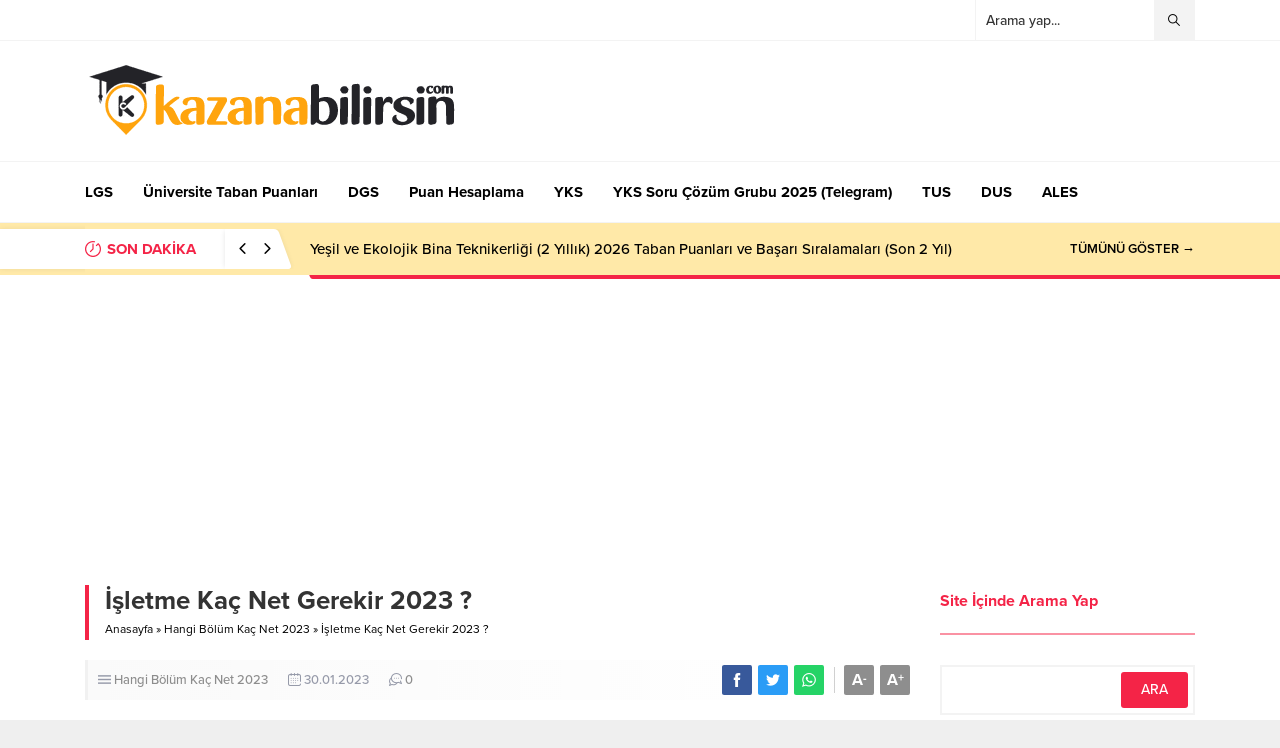

--- FILE ---
content_type: text/html; charset=UTF-8
request_url: https://kazanabilirsin.com/isletme-kac-net-gerekir/
body_size: 18764
content:
<!DOCTYPE html><html lang="tr"><head><meta name="viewport" content="initial-scale=1" /><meta charset="UTF-8" /><link data-optimized="2" rel="stylesheet" href="https://kazanabilirsin.com/wp-content/litespeed/css/2c3e271dd1495ba5df56e8eb53fde139.css?ver=caf48" />
<!--[if lt IE 9]><script src="https://kazanabilirsin.com/wp-content/themes/anka/scripts/html5shiv.js"></script><![endif]--><link rel="shortcut icon" href="https://kazanabilirsin.com/wp-content/uploads/2022/08/logo1-1.png" type="image/png"><link rel="preload" as="font" href="https://kazanabilirsin.com/wp-content/themes/anka/fonts/anka.woff" type="font/woff2" crossorigin="anonymous"><link rel="preload" as="font" href="https://kazanabilirsin.com/wp-content/themes/anka/fonts/safiriconv2.woff" type="font/woff2" crossorigin="anonymous"><meta name='robots' content='index, follow, max-image-preview:large, max-snippet:-1, max-video-preview:-1' /><title>İşletme Kaç Net Gerekir 2023 ? - Kazanabilirsin</title><link rel="canonical" href="https://kazanabilirsin.com/isletme-kac-net-gerekir/" /><meta property="og:locale" content="tr_TR" /><meta property="og:type" content="article" /><meta property="og:title" content="İşletme Kaç Net Gerekir 2023 ? - Kazanabilirsin" /><meta property="og:description" content="İşletme kazanmak için hangi dersten kaç net yapmalıyım, İşletme kazanmak için kaç net gerekir gibi pek çok soru adaylar arasında merak konusudur. Bu noktada 2023 İşletme Fakültesi için kaç net gerekir yazımızı kaleme aldık. 2022 YÖKATLAS verileri eşliğinde diploma yerleşen son adayın diploma notu ve hangi dersten kaç net yaptığına aşağıdaki tablodan ulaşabilirsiniz İşletme Fakültesi [&hellip;]" /><meta property="og:url" content="https://kazanabilirsin.com/isletme-kac-net-gerekir/" /><meta property="og:site_name" content="Kazanabilirsin" /><meta property="article:publisher" content="https://www.facebook.com/2023yks" /><meta property="article:published_time" content="2023-01-29T21:04:01+00:00" /><meta property="og:image" content="https://kazanabilirsin.com/wp-content/uploads/2023/01/hangi-bolum-kac-net-300x177-1.jpg" /><meta property="og:image:width" content="1200" /><meta property="og:image:height" content="708" /><meta property="og:image:type" content="image/jpeg" /><meta name="author" content="kazanabilirsin" /><meta name="twitter:card" content="summary_large_image" /><meta name="twitter:creator" content="@vepuan" /><meta name="twitter:site" content="@vepuan" /><meta name="twitter:label1" content="Yazan:" /><meta name="twitter:data1" content="kazanabilirsin" /> <script type="application/ld+json" class="yoast-schema-graph">{"@context":"https://schema.org","@graph":[{"@type":"Article","@id":"https://kazanabilirsin.com/isletme-kac-net-gerekir/#article","isPartOf":{"@id":"https://kazanabilirsin.com/isletme-kac-net-gerekir/"},"author":{"name":"kazanabilirsin","@id":"https://kazanabilirsin.com/#/schema/person/08be88d6e2be976a7ec500c120ab7856"},"headline":"İşletme Kaç Net Gerekir 2023 ?","datePublished":"2023-01-29T21:04:01+00:00","dateModified":"2023-01-29T21:04:01+00:00","mainEntityOfPage":{"@id":"https://kazanabilirsin.com/isletme-kac-net-gerekir/"},"wordCount":3243,"commentCount":0,"publisher":{"@id":"https://kazanabilirsin.com/#organization"},"image":{"@id":"https://kazanabilirsin.com/isletme-kac-net-gerekir/#primaryimage"},"thumbnailUrl":"https://kazanabilirsin.com/wp-content/uploads/2023/01/hangi-bolum-kac-net-300x177-1.jpg","articleSection":["Hangi Bölüm Kaç Net 2023"],"inLanguage":"tr","potentialAction":[{"@type":"CommentAction","name":"Comment","target":["https://kazanabilirsin.com/isletme-kac-net-gerekir/#respond"]}]},{"@type":"WebPage","@id":"https://kazanabilirsin.com/isletme-kac-net-gerekir/","url":"https://kazanabilirsin.com/isletme-kac-net-gerekir/","name":"İşletme Kaç Net Gerekir 2023 ? - Kazanabilirsin","isPartOf":{"@id":"https://kazanabilirsin.com/#website"},"primaryImageOfPage":{"@id":"https://kazanabilirsin.com/isletme-kac-net-gerekir/#primaryimage"},"image":{"@id":"https://kazanabilirsin.com/isletme-kac-net-gerekir/#primaryimage"},"thumbnailUrl":"https://kazanabilirsin.com/wp-content/uploads/2023/01/hangi-bolum-kac-net-300x177-1.jpg","datePublished":"2023-01-29T21:04:01+00:00","dateModified":"2023-01-29T21:04:01+00:00","breadcrumb":{"@id":"https://kazanabilirsin.com/isletme-kac-net-gerekir/#breadcrumb"},"inLanguage":"tr","potentialAction":[{"@type":"ReadAction","target":["https://kazanabilirsin.com/isletme-kac-net-gerekir/"]}]},{"@type":"ImageObject","inLanguage":"tr","@id":"https://kazanabilirsin.com/isletme-kac-net-gerekir/#primaryimage","url":"https://kazanabilirsin.com/wp-content/uploads/2023/01/hangi-bolum-kac-net-300x177-1.jpg","contentUrl":"https://kazanabilirsin.com/wp-content/uploads/2023/01/hangi-bolum-kac-net-300x177-1.jpg","width":1200,"height":708},{"@type":"BreadcrumbList","@id":"https://kazanabilirsin.com/isletme-kac-net-gerekir/#breadcrumb","itemListElement":[{"@type":"ListItem","position":1,"name":"Ana sayfa","item":"https://kazanabilirsin.com/"},{"@type":"ListItem","position":2,"name":"İşletme Kaç Net Gerekir 2023 ?"}]},{"@type":"WebSite","@id":"https://kazanabilirsin.com/#website","url":"https://kazanabilirsin.com/","name":"Kazanabilirsin","description":"LGS, YKS, KPSS, ALES, DGS, TUS, YDS ve bil umum sınavlar için başucu kaynağı","publisher":{"@id":"https://kazanabilirsin.com/#organization"},"potentialAction":[{"@type":"SearchAction","target":{"@type":"EntryPoint","urlTemplate":"https://kazanabilirsin.com/?s={search_term_string}"},"query-input":"required name=search_term_string"}],"inLanguage":"tr"},{"@type":"Organization","@id":"https://kazanabilirsin.com/#organization","name":"Kazanabilirsin","url":"https://kazanabilirsin.com/","sameAs":["https://www.facebook.com/2023yks","https://twitter.com/vepuan"],"logo":{"@type":"ImageObject","inLanguage":"tr","@id":"https://kazanabilirsin.com/#/schema/logo/image/","url":"https://kazanabilirsin.com/wp-content/uploads/2022/08/logo1.png","contentUrl":"https://kazanabilirsin.com/wp-content/uploads/2022/08/logo1.png","width":375,"height":100,"caption":"Kazanabilirsin"},"image":{"@id":"https://kazanabilirsin.com/#/schema/logo/image/"}},{"@type":"Person","@id":"https://kazanabilirsin.com/#/schema/person/08be88d6e2be976a7ec500c120ab7856","name":"kazanabilirsin","sameAs":["https://kazanabilirsin.com"]}]}</script> <link rel='dns-prefetch' href='//use.typekit.net' /><link rel='dns-prefetch' href='//s.w.org' /><link rel="alternate" type="application/rss+xml" title="Kazanabilirsin &raquo; İşletme Kaç Net Gerekir 2023 ? yorum beslemesi" href="https://kazanabilirsin.com/isletme-kac-net-gerekir/feed/" /><link rel="https://api.w.org/" href="https://kazanabilirsin.com/wp-json/" /><link rel="alternate" type="application/json" href="https://kazanabilirsin.com/wp-json/wp/v2/posts/8881" /><link rel="EditURI" type="application/rsd+xml" title="RSD" href="https://kazanabilirsin.com/xmlrpc.php?rsd" /><link rel="wlwmanifest" type="application/wlwmanifest+xml" href="https://kazanabilirsin.com/wp-includes/wlwmanifest.xml" /><link rel='shortlink' href='https://kazanabilirsin.com/?p=8881' /><link rel="alternate" type="application/json+oembed" href="https://kazanabilirsin.com/wp-json/oembed/1.0/embed?url=https%3A%2F%2Fkazanabilirsin.com%2Fisletme-kac-net-gerekir%2F" /><link rel="alternate" type="text/xml+oembed" href="https://kazanabilirsin.com/wp-json/oembed/1.0/embed?url=https%3A%2F%2Fkazanabilirsin.com%2Fisletme-kac-net-gerekir%2F&#038;format=xml" /> <script type="litespeed/javascript" data-src="https://www.googletagmanager.com/gtag/js?id=UA-125513815-2"></script> <script type="litespeed/javascript">window.dataLayer=window.dataLayer||[];function gtag(){dataLayer.push(arguments)}
gtag('js',new Date());gtag('config','UA-125513815-2')</script> <link rel="icon" href="https://kazanabilirsin.com/wp-content/uploads/2022/08/cropped-logo1-1-32x32.png" sizes="32x32" /><link rel="icon" href="https://kazanabilirsin.com/wp-content/uploads/2022/08/cropped-logo1-1-192x192.png" sizes="192x192" /><link rel="apple-touch-icon" href="https://kazanabilirsin.com/wp-content/uploads/2022/08/cropped-logo1-1-180x180.png" /><meta name="msapplication-TileImage" content="https://kazanabilirsin.com/wp-content/uploads/2022/08/cropped-logo1-1-270x270.png" /><meta adı="yandex-doğrulama" içeriği="d9f6f26391c975f3" /><meta name='dmca-site-verification' content='aVJKcEVkQkU3MnltSDNOQjFEa2R4RkNtdys2ck5TRzVHWkRxRFJ1N01vWT01' /><meta name="facebook-domain-verification" content="86kaaovr7epatri0y433nlyzclcm8w" /><script data-ad-client="ca-pub-5908771983270776" async src="https://pagead2.googlesyndication.com/pagead/js/adsbygoogle.js"></script> </head><body class="post-template-default single single-post postid-8881 single-format-standard desktop stickySidebar stickyMenu stickyMenuMobile fitImage" data-nonce="1e78255eff"><div id="safirPage"><header><div id="topbar"><div class="innerContainer visible pad"><nav id="topmenu"></nav><div id="topsearch"><form method="get" action="https://kazanabilirsin.com">
<input type="text" autocomplete="off" name="s" value="Arama yap..." onfocus="if(this.value==this.defaultValue) this.value='';" />
<button type="submit"></button></form><div class="searchTerms">
<span>LGS</span><span>
YKS</span><span>
KPSS</span><span>
ALES</span><span>
DGS</span><span>
TUS</span></div></div><div class="clear"></div></div></div><div id="header-cont"><div class="innerContainer visible pad"><div id="mobileHeader"><div id="logo"><div class="mobileButtons"><div class="button searchButton"></div><div class="button toggleMenu"></div></div><div class="mobileSearch"><form method="get" class="safir-searchform" action="https://kazanabilirsin.com">
<input type="text" autocomplete="off" name="s" value="Arama yap..." onblur="if(this.value=='') this.value=this.defaultValue;" onfocus="if(this.value==this.defaultValue) this.value='';" />
<button type="submit"></button></form><div class="searchTerms">
<span>LGS</span><span>
YKS</span><span>
KPSS</span><span>
ALES</span><span>
DGS</span><span>
TUS</span></div><div class="close"></div></div>
<span>										<a href="https://kazanabilirsin.com" class="logo">
<img src="https://kazanabilirsin.com/wp-content/uploads/2022/08/logo1.png" alt="Kazanabilirsin" title="Kazanabilirsin - Anasayfa" width="375" height="100" style="max-height:100px;" />
</a>
</span></div><div class="rightGroup"></div></div></div></div><div id="mainMenu"><div class="innerContainer visible pad"><nav id="menuGroup"><div id="menu"><ul id="menu-ana-menu" class="menu"><li  class="menu-item menu-item-type-custom menu-item-object-custom menu-item-has-children "><a><div class="text">LGS</div></a><ul class="sub-menu"><li  class="menu-item menu-item-type-post_type menu-item-object-post "><a href="https://kazanabilirsin.com/sinavsiz-obp-ile-ogrenci-alan-lise-taban-puanlari/"><div class="text">Sınavsız Alan Lise Taban Puanları 2025</div></a></li><li  class="menu-item menu-item-type-post_type menu-item-object-post "><a href="https://kazanabilirsin.com/yabanci-liseler-taban-puanlari-yuzdelik-dilimleri-egitim-ucretleri-2023/"><div class="text">Yabancı Liseler Taban Puanları (2024)</div></a></li><li  class="menu-item menu-item-type-post_type menu-item-object-post "><a href="https://kazanabilirsin.com/lgs-konulari-ve-soru-dagilimi-takip-cizelgeli/"><div class="text">LGS Konuları 2025</div></a></li><li  class="menu-item menu-item-type-post_type menu-item-object-post "><a href="https://kazanabilirsin.com/lise-taban-puanlari-ve-yuzdelik-dilimleri-lgs-meb/"><div class="text">Lise Taban Puanları 2025</div></a></li><li  class="menu-item menu-item-type-post_type menu-item-object-page "><a href="https://kazanabilirsin.com/lgs-puan-hesaplama/"><div class="text">LGS Puan Hesaplama 2025</div></a></li></ul></li><li  class="menu-item menu-item-type-post_type menu-item-object-post menu-item-has-children "><a href="https://kazanabilirsin.com/universitelerin-guncel-taban-puanlari-ve-basari-siralamalari-yokatlas-osym/"><div class="text">Üniversite Taban Puanları</div></a><ul class="sub-menu"><li  class="menu-item menu-item-type-post_type menu-item-object-post "><a href="https://kazanabilirsin.com/ozel-universite-ucretleri/"><div class="text">Özel Üniversite Ücretleri 2025</div></a></li><li  class="menu-item menu-item-type-post_type menu-item-object-post "><a href="https://kazanabilirsin.com/2-yillik-bolumlerin-guncel-universite-taban-puanlari-ve-basari-siralamalari/"><div class="text">2 Yıllık Taban Puanları</div></a></li><li  class="menu-item menu-item-type-post_type menu-item-object-post "><a href="https://kazanabilirsin.com/4-yillik-bolumlerin-guncel-universite-taban-puanlari-ve-basari-siralamalari/"><div class="text">4 Yıllık Taban Puanları</div></a></li><li  class="menu-item menu-item-type-post_type menu-item-object-post "><a href="https://kazanabilirsin.com/tum-ogretmenlik-taban-puanlari-basari-siralamalari/"><div class="text">Öğretmenlik Taban Puanları</div></a></li><li  class="menu-item menu-item-type-post_type menu-item-object-post "><a href="https://kazanabilirsin.com/tum-muhendislik-bolumleri-taban-puanlari-basari-siralamalari/"><div class="text">Mühendislik Taban Puanları</div></a></li><li  class="menu-item menu-item-type-post_type menu-item-object-post "><a href="https://kazanabilirsin.com/msu-taban-puanlari-ve-basari-siralamalari/"><div class="text">MSÜ Taban Puanları</div></a></li><li  class="menu-item menu-item-type-post_type menu-item-object-post "><a href="https://kazanabilirsin.com/besyo-taban-puanlari/"><div class="text">BESYO Taban Puanları</div></a></li><li  class="menu-item menu-item-type-post_type menu-item-object-post "><a href="https://kazanabilirsin.com/tum-saglik-bolumlerinin-taban-puanlari-ve-basari-siralamalari/"><div class="text">Sağlık Bölümlerinin Taban Puanları</div></a></li><li  class="menu-item menu-item-type-post_type menu-item-object-post "><a href="https://kazanabilirsin.com/acikogretim-aof-taban-puanlari/"><div class="text">AÖF Taban Puanları 2025</div></a></li></ul></li><li  class="menu-item menu-item-type-custom menu-item-object-custom menu-item-has-children "><a><div class="text">DGS</div></a><ul class="sub-menu"><li  class="menu-item menu-item-type-post_type menu-item-object-post "><a href="https://kazanabilirsin.com/dgs-konulari-ve-soru-dagilimi-pdf/"><div class="text">DGS Konuları 2025</div></a></li><li  class="menu-item menu-item-type-post_type menu-item-object-post icon13"><a href="https://kazanabilirsin.com/dgs-taban-puanlari/"><div class="safiricon icon icon13"></div><div class="text">DGS Taban Puanları 2025</div></a></li><li  class="menu-item menu-item-type-post_type menu-item-object-page "><a href="https://kazanabilirsin.com/dgs-hangi-bolum-kac-net/"><div class="text">DGS Hangi Bölüm Kaç Net 2025</div></a></li><li  class="menu-item menu-item-type-post_type menu-item-object-page "><a href="https://kazanabilirsin.com/dgs-puan-hesaplama/"><div class="text">DGS Puan Hesaplama</div></a></li></ul></li><li  class="menu-item menu-item-type-custom menu-item-object-custom menu-item-has-children "><a href="https://vepuan.com/"><div class="text">Puan Hesaplama</div></a><ul class="sub-menu"><li  class="menu-item menu-item-type-custom menu-item-object-custom "><a href="https://vepuan.com/msu-puan-hesaplama/"><div class="text">MSÜ Puan Hesaplama</div></a></li><li  class="menu-item menu-item-type-custom menu-item-object-custom "><a href="https://vepuan.com/ales-puan-hesaplama/"><div class="text">ALES Puan Hesaplama</div></a></li><li  class="menu-item menu-item-type-custom menu-item-object-custom "><a href="https://vepuan.com/tyt-puan-hesaplama/"><div class="text">TYT Puan Hesaplama</div></a></li><li  class="menu-item menu-item-type-custom menu-item-object-custom "><a href="https://vepuan.com/dgs-puan-hesaplama/"><div class="text">DGS Puan Hesaplama</div></a></li><li  class="menu-item menu-item-type-custom menu-item-object-custom "><a href="https://vepuan.com/lgs-puan-hesaplama/"><div class="text">LGS Puan Hesaplama</div></a></li><li  class="menu-item menu-item-type-custom menu-item-object-custom "><a href="https://vepuan.com/yks-puan-hesaplama/"><div class="text">YKS Puan Hesaplama</div></a></li></ul></li><li  class="menu-item menu-item-type-custom menu-item-object-custom menu-item-has-children "><a href="#"><div class="text">YKS</div></a><ul class="sub-menu"><li  class="menu-item menu-item-type-post_type menu-item-object-page "><a href="https://kazanabilirsin.com/yks-sayac/"><div class="text">YKS Sayaç</div></a></li><li  class="menu-item menu-item-type-post_type menu-item-object-post "><a href="https://kazanabilirsin.com/60-gunde-60-net-tyt-programi/"><div class="text">60 Günde 60 Net (TYT Programı)</div></a></li><li  class="menu-item menu-item-type-post_type menu-item-object-post "><a href="https://kazanabilirsin.com/hangi-bolum-icin-kac-net-gerekir/"><div class="text">Hangi Bölüm Kaç Net</div></a></li><li  class="menu-item menu-item-type-post_type menu-item-object-page "><a href="https://kazanabilirsin.com/yks-puan-hesaplama/"><div class="text">YKS Puan Hesaplama</div></a></li></ul></li><li  class="menu-item menu-item-type-post_type menu-item-object-post "><a href="https://kazanabilirsin.com/yks-soru-cozum-grubu/"><div class="text">YKS Soru Çözüm Grubu 2025 (Telegram)</div></a></li><li  class="menu-item menu-item-type-custom menu-item-object-custom menu-item-has-children "><a href="#"><div class="text">TUS</div></a><ul class="sub-menu"><li  class="menu-item menu-item-type-post_type menu-item-object-post "><a href="https://kazanabilirsin.com/tus-taban-puanlari/"><div class="text">TUS Taban Puanları</div></a></li></ul></li><li  class="menu-item menu-item-type-custom menu-item-object-custom menu-item-has-children "><a href="#"><div class="text">DUS</div></a><ul class="sub-menu"><li  class="menu-item menu-item-type-post_type menu-item-object-page "><a href="https://kazanabilirsin.com/dus-puan-ve-siralama-hesaplama/"><div class="text">DUS Puan Hesaplama</div></a></li></ul></li><li  class="menu-item menu-item-type-custom menu-item-object-custom menu-item-has-children "><a href="#"><div class="text">ALES</div></a><ul class="sub-menu"><li  class="menu-item menu-item-type-post_type menu-item-object-page "><a href="https://kazanabilirsin.com/ales-puan-hesaplama/"><div class="text">Ales Puan Hesaplama 2025</div></a></li></ul></li></ul></div><div style="clear: both"></div></nav></div></div><div id="breakingGroup"><div class="innerContainer visible pad"><div class="breakingContainer"><div id="breaking" class=""><div class="breakingTitle"><div class="title">
SON DAKİKA</div><div class="arrows">
<span class="up"></span>
<span class="down"></span></div></div><div class="items"><div class="post">
<a href="https://kazanabilirsin.com/yesil-ve-ekolojik-bina-teknikerligi-2-yillik-taban-puanlari-ve-basari-siralamalari/">
Yeşil ve Ekolojik Bina Teknikerliği (2 Yıllık) 2026 Taban Puanları ve Başarı Sıralamaları (Son 2 Yıl)								</a></div><div class="post">
<a href="https://kazanabilirsin.com/yenilenebilir-enerji-teknikerligi-2-yillik-taban-puanlari-ve-basari-siralamalari/">
Yenilenebilir Enerji Teknikerliği (2 Yıllık) 2026 Taban Puanları ve Başarı Sıralamaları (Son 2 Yıl)								</a></div><div class="post">
<a href="https://kazanabilirsin.com/yapi-yuzeyi-tasarim-teknikerligi-2-yillik-taban-puanlari-ve-basari-siralamalari/">
Yapı Yüzeyi Tasarım Teknikerliği (2 Yıllık) 2026 Taban Puanları ve Başarı Sıralamaları (Son 2 Yıl)								</a></div><div class="post">
<a href="https://kazanabilirsin.com/uzaktan-algilama-ve-cografi-bilgi-sistemleri-2-yillik-taban-puanlari-ve-basari-siralamalari/">
Uzaktan Algılama ve Coğrafi Bilgi Sistemleri (2 Yıllık) 2026 Taban Puanları ve Başarı Sıralamaları (Son 2 Yıl)								</a></div><div class="post">
<a href="https://kazanabilirsin.com/tibbi-veri-isleme-teknikerligi-2-yillik-taban-puanlari-ve-basari-siralamalari/">
Tıbbi Veri İşleme Teknikerliği (2 Yıllık) 2026 Taban Puanları ve Başarı Sıralamaları (Son 2 Yıl)								</a></div></div>
<a href="#" class="breakingMoreLink">TÜMÜNÜ GÖSTER →</a></div></div></div></div></header><div id="overlay"></div><div id="hamburgermenu"><div class="logoBlock">
<a href="https://kazanabilirsin.com">
<img src="https://kazanabilirsin.com/wp-content/uploads/2022/08/logo1.png" alt="Kazanabilirsin" title="Kazanabilirsin - Anasayfa" width="375" height="100" style="max-height:100px;" />
</a>
<span class="close"></span></div><div id="mobilemenuContainer"><div id="mobilemenu"><ul id="menu-ana-menu-1" class="menu"><li  class="menu-item menu-item-type-custom menu-item-object-custom menu-item-has-children "><a><div class="text">LGS</div></a><ul class="sub-menu"><li  class="menu-item menu-item-type-post_type menu-item-object-post "><a href="https://kazanabilirsin.com/sinavsiz-obp-ile-ogrenci-alan-lise-taban-puanlari/"><div class="text">Sınavsız Alan Lise Taban Puanları 2025</div></a></li><li  class="menu-item menu-item-type-post_type menu-item-object-post "><a href="https://kazanabilirsin.com/yabanci-liseler-taban-puanlari-yuzdelik-dilimleri-egitim-ucretleri-2023/"><div class="text">Yabancı Liseler Taban Puanları (2024)</div></a></li><li  class="menu-item menu-item-type-post_type menu-item-object-post "><a href="https://kazanabilirsin.com/lgs-konulari-ve-soru-dagilimi-takip-cizelgeli/"><div class="text">LGS Konuları 2025</div></a></li><li  class="menu-item menu-item-type-post_type menu-item-object-post "><a href="https://kazanabilirsin.com/lise-taban-puanlari-ve-yuzdelik-dilimleri-lgs-meb/"><div class="text">Lise Taban Puanları 2025</div></a></li><li  class="menu-item menu-item-type-post_type menu-item-object-page "><a href="https://kazanabilirsin.com/lgs-puan-hesaplama/"><div class="text">LGS Puan Hesaplama 2025</div></a></li></ul></li><li  class="menu-item menu-item-type-post_type menu-item-object-post menu-item-has-children "><a href="https://kazanabilirsin.com/universitelerin-guncel-taban-puanlari-ve-basari-siralamalari-yokatlas-osym/"><div class="text">Üniversite Taban Puanları</div></a><ul class="sub-menu"><li  class="menu-item menu-item-type-post_type menu-item-object-post "><a href="https://kazanabilirsin.com/ozel-universite-ucretleri/"><div class="text">Özel Üniversite Ücretleri 2025</div></a></li><li  class="menu-item menu-item-type-post_type menu-item-object-post "><a href="https://kazanabilirsin.com/2-yillik-bolumlerin-guncel-universite-taban-puanlari-ve-basari-siralamalari/"><div class="text">2 Yıllık Taban Puanları</div></a></li><li  class="menu-item menu-item-type-post_type menu-item-object-post "><a href="https://kazanabilirsin.com/4-yillik-bolumlerin-guncel-universite-taban-puanlari-ve-basari-siralamalari/"><div class="text">4 Yıllık Taban Puanları</div></a></li><li  class="menu-item menu-item-type-post_type menu-item-object-post "><a href="https://kazanabilirsin.com/tum-ogretmenlik-taban-puanlari-basari-siralamalari/"><div class="text">Öğretmenlik Taban Puanları</div></a></li><li  class="menu-item menu-item-type-post_type menu-item-object-post "><a href="https://kazanabilirsin.com/tum-muhendislik-bolumleri-taban-puanlari-basari-siralamalari/"><div class="text">Mühendislik Taban Puanları</div></a></li><li  class="menu-item menu-item-type-post_type menu-item-object-post "><a href="https://kazanabilirsin.com/msu-taban-puanlari-ve-basari-siralamalari/"><div class="text">MSÜ Taban Puanları</div></a></li><li  class="menu-item menu-item-type-post_type menu-item-object-post "><a href="https://kazanabilirsin.com/besyo-taban-puanlari/"><div class="text">BESYO Taban Puanları</div></a></li><li  class="menu-item menu-item-type-post_type menu-item-object-post "><a href="https://kazanabilirsin.com/tum-saglik-bolumlerinin-taban-puanlari-ve-basari-siralamalari/"><div class="text">Sağlık Bölümlerinin Taban Puanları</div></a></li><li  class="menu-item menu-item-type-post_type menu-item-object-post "><a href="https://kazanabilirsin.com/acikogretim-aof-taban-puanlari/"><div class="text">AÖF Taban Puanları 2025</div></a></li></ul></li><li  class="menu-item menu-item-type-custom menu-item-object-custom menu-item-has-children "><a><div class="text">DGS</div></a><ul class="sub-menu"><li  class="menu-item menu-item-type-post_type menu-item-object-post "><a href="https://kazanabilirsin.com/dgs-konulari-ve-soru-dagilimi-pdf/"><div class="text">DGS Konuları 2025</div></a></li><li  class="menu-item menu-item-type-post_type menu-item-object-post icon13"><a href="https://kazanabilirsin.com/dgs-taban-puanlari/"><div class="safiricon icon icon13"></div><div class="text">DGS Taban Puanları 2025</div></a></li><li  class="menu-item menu-item-type-post_type menu-item-object-page "><a href="https://kazanabilirsin.com/dgs-hangi-bolum-kac-net/"><div class="text">DGS Hangi Bölüm Kaç Net 2025</div></a></li><li  class="menu-item menu-item-type-post_type menu-item-object-page "><a href="https://kazanabilirsin.com/dgs-puan-hesaplama/"><div class="text">DGS Puan Hesaplama</div></a></li></ul></li><li  class="menu-item menu-item-type-custom menu-item-object-custom menu-item-has-children "><a href="https://vepuan.com/"><div class="text">Puan Hesaplama</div></a><ul class="sub-menu"><li  class="menu-item menu-item-type-custom menu-item-object-custom "><a href="https://vepuan.com/msu-puan-hesaplama/"><div class="text">MSÜ Puan Hesaplama</div></a></li><li  class="menu-item menu-item-type-custom menu-item-object-custom "><a href="https://vepuan.com/ales-puan-hesaplama/"><div class="text">ALES Puan Hesaplama</div></a></li><li  class="menu-item menu-item-type-custom menu-item-object-custom "><a href="https://vepuan.com/tyt-puan-hesaplama/"><div class="text">TYT Puan Hesaplama</div></a></li><li  class="menu-item menu-item-type-custom menu-item-object-custom "><a href="https://vepuan.com/dgs-puan-hesaplama/"><div class="text">DGS Puan Hesaplama</div></a></li><li  class="menu-item menu-item-type-custom menu-item-object-custom "><a href="https://vepuan.com/lgs-puan-hesaplama/"><div class="text">LGS Puan Hesaplama</div></a></li><li  class="menu-item menu-item-type-custom menu-item-object-custom "><a href="https://vepuan.com/yks-puan-hesaplama/"><div class="text">YKS Puan Hesaplama</div></a></li></ul></li><li  class="menu-item menu-item-type-custom menu-item-object-custom menu-item-has-children "><a href="#"><div class="text">YKS</div></a><ul class="sub-menu"><li  class="menu-item menu-item-type-post_type menu-item-object-page "><a href="https://kazanabilirsin.com/yks-sayac/"><div class="text">YKS Sayaç</div></a></li><li  class="menu-item menu-item-type-post_type menu-item-object-post "><a href="https://kazanabilirsin.com/60-gunde-60-net-tyt-programi/"><div class="text">60 Günde 60 Net (TYT Programı)</div></a></li><li  class="menu-item menu-item-type-post_type menu-item-object-post "><a href="https://kazanabilirsin.com/hangi-bolum-icin-kac-net-gerekir/"><div class="text">Hangi Bölüm Kaç Net</div></a></li><li  class="menu-item menu-item-type-post_type menu-item-object-page "><a href="https://kazanabilirsin.com/yks-puan-hesaplama/"><div class="text">YKS Puan Hesaplama</div></a></li></ul></li><li  class="menu-item menu-item-type-post_type menu-item-object-post "><a href="https://kazanabilirsin.com/yks-soru-cozum-grubu/"><div class="text">YKS Soru Çözüm Grubu 2025 (Telegram)</div></a></li><li  class="menu-item menu-item-type-custom menu-item-object-custom menu-item-has-children "><a href="#"><div class="text">TUS</div></a><ul class="sub-menu"><li  class="menu-item menu-item-type-post_type menu-item-object-post "><a href="https://kazanabilirsin.com/tus-taban-puanlari/"><div class="text">TUS Taban Puanları</div></a></li></ul></li><li  class="menu-item menu-item-type-custom menu-item-object-custom menu-item-has-children "><a href="#"><div class="text">DUS</div></a><ul class="sub-menu"><li  class="menu-item menu-item-type-post_type menu-item-object-page "><a href="https://kazanabilirsin.com/dus-puan-ve-siralama-hesaplama/"><div class="text">DUS Puan Hesaplama</div></a></li></ul></li><li  class="menu-item menu-item-type-custom menu-item-object-custom menu-item-has-children "><a href="#"><div class="text">ALES</div></a><ul class="sub-menu"><li  class="menu-item menu-item-type-post_type menu-item-object-page "><a href="https://kazanabilirsin.com/ales-puan-hesaplama/"><div class="text">Ales Puan Hesaplama 2025</div></a></li></ul></li></ul></div></div><div id="mobileSocial"><ul class="safirSocial"><li class="facebook">
<a rel="external" href="https://www.facebook.com/kazanabilirsincom" title="Facebook"></a></li><li class="twitter">
<a rel="external" href="https://twitter.com/vkazanabilirsin" title="Twitter"></a></li><li class="whatsapp">
<a rel="external" href="https://www.whatsapp.com/channel/0029VaAIqdV3wtbFFxPn6r2W" title="Whatsapp"></a></li><li class="linkedin">
<a rel="external" href="https://www.linkedin.com/company/101515087/" title="Linkedin"></a></li><li class="rss">
<a rel="external" href="https://kazanabilirsin.com/feed/" title="Rss"></a></li></ul></div></div><div style="height:280px" data-empower-zone="159842" class="empower-ad"></div><div id="main"><div class="innerContainer pad"><div id="content"><div id="single"><div class="haberSingle"><div class="pageHeading"><h1 class="title">İşletme Kaç Net Gerekir 2023 ?</h1><div id="breadcrumb"><div><span><a class="crumbs-home" href="https://kazanabilirsin.com">Anasayfa</a></span> <span class="delimiter">&raquo;</span> <span><a href="https://kazanabilirsin.com/hangi-bolum-kac-net/">Hangi Bölüm Kaç Net 2023</a></span> <span class="delimiter">&raquo;</span> <span class="current">İşletme Kaç Net Gerekir 2023 ?</span></div></div></div><div class="metaBox"><div class="safirMetas"><div class="meta category"><div class="safirCategoryMeta">
<a class="sfrCatClr cat139" href="https://kazanabilirsin.com/hangi-bolum-kac-net/">Hangi Bölüm Kaç Net 2023</a></div></div><div class="meta date">30.01.2023</div><div class="meta comment"><a href="https://kazanabilirsin.com/isletme-kac-net-gerekir/#comments" rel="nofollow">
0</a></div><div class="sizing fontplus">A<sup>+</sup></div><div class="sizing fontminus">A<sup>-</sup></div></div><div class="share"><ul class="safirSocial"><li class="facebook">
<a rel="external" href="https://www.facebook.com/sharer/sharer.php?u=https://kazanabilirsin.com/isletme-kac-net-gerekir/" title="Konuyu Facebook'ta Paylaş"></a></li><li class="twitter">
<a rel="external" href="https://www.twitter.com/share?url=https://kazanabilirsin.com/isletme-kac-net-gerekir/&amp;text=İşletme Kaç Net Gerekir 2023 ?" title="Konuyu Twitter'da Paylaş"></a></li><li class="whatsapp">
<a rel="external" href="whatsapp://send?text=İşletme Kaç Net Gerekir 2023 ?-https://kazanabilirsin.com/isletme-kac-net-gerekir/" data-action="share/whatsapp/share" title="Konuyu Whatsapp'ta Paylaş"></a></li></ul></div></div><div id="singleContent" class="reading"><p>İşletme kazanmak için hangi dersten kaç net yapmalıyım, İşletme kazanmak için kaç net gerekir gibi pek çok soru adaylar arasında merak konusudur. Bu noktada 2023 İşletme Fakültesi için kaç net gerekir yazımızı kaleme aldık. 2022 <strong>YÖKATLAS</strong> verileri eşliğinde diploma yerleşen son adayın diploma notu ve hangi dersten kaç net yaptığına aşağıdaki tablodan ulaşabilirsiniz<div class=ads><div class=""><div style="min-height:280px;overflow:hidden" data-empower-zone="159935" class="empower-ad"></div></div></div><div class=ads></div><h2 class="r r-sari">İşletme Fakültesi Programlarına Yerleşen Son Kişinin Netleri;</h2><table id="kazanabilirsin" class="kazanabilirsin" style="text-align: center;" border="1" cellspacing="0" cellpadding="0"><tbody><tr><td style="text-align: center; background-color: #33c2de;" width="35%"><strong><span style="color: #ffffff;">Üniversite</span></strong></td><td style="text-align: center; background-color: #33c2de;" width="5%"><strong><span style="color: #ffffff;">Diploma</span></strong></td><td style="text-align: center; background-color: #33c2de;" width="5%"><strong><span style="color: #ffffff;">Yer.</span></strong></td><td style="text-align: center; background-color: #33c2de;" width="5%"><strong><span style="color: #ffffff;">TYT</span></strong><br />
<strong><span style="color: #ffffff;">Türkçe</span></strong></td><td style="text-align: center; background-color: #33c2de;" width="5%"><strong><span style="color: #ffffff;">TYT</span></strong><br />
<strong><span style="color: #ffffff;">Sosyal</span></strong></td><td style="text-align: center; background-color: #33c2de;" width="5%"><strong><span style="color: #ffffff;">TYT</span></strong><br />
<strong><span style="color: #ffffff;">Mat</span></strong></td><td style="text-align: center; background-color: #33c2de;" width="5%"><strong><span style="color: #ffffff;">TYT</span></strong><br />
<strong><span style="color: #ffffff;">Fen</span></strong></td><td style="text-align: center; background-color: #33c2de;" width="5%"><strong><span style="color: #ffffff;">AYT</span></strong><br />
<strong><span style="color: #ffffff;">Mat</span></strong></td><td style="text-align: center; background-color: #33c2de;" width="5%"><strong><span style="color: #ffffff;">AYT</span></strong><br />
<strong><span style="color: #ffffff;">Türkçe</span></strong></td><td style="text-align: center; background-color: #33c2de;" width="5%"><strong><span style="color: #ffffff;">AYT</span></strong><br />
<strong><span style="color: #ffffff;">Tarih1</span></strong></td><td style="text-align: center; background-color: #33c2de;" width="5%"><strong><span style="color: #ffffff;">AYT</span></strong><br />
<strong><span style="color: #ffffff;">Coğ1</span></strong></td></tr><tr><td width="55">Koç Üniversitesi -(İngilizce) (Burslu) (4 Yıllık)(Vakıf)</td><td width="64">98,16</td><td width="64">24</td><td width="64">35,0</td><td width="64">17,8</td><td width="64">36,8</td><td width="64">13,8</td><td width="64">40,0</td><td width="64">19,0</td><td width="64">7,5</td><td width="64">6,0</td></tr><tr><td>Boğaziçi Üniversitesi -(İngilizce) (4 Yıllık)(Devlet)</td><td>93,43</td><td>103</td><td width="64">35,5</td><td width="64">20,0</td><td width="64">36,0</td><td width="64">11,5</td><td width="64">37,0</td><td width="64">21,8</td><td width="64">6,5</td><td width="64">5,0</td></tr><tr><td>İhsan Doğramacı Bilkent Üniversitesi -(İngilizce) (Burslu) (4 Yıllık)(Vakıf)</td><td>96,5</td><td>27</td><td width="64">33,8</td><td width="64">18,8</td><td width="64">36,5</td><td width="64">11,8</td><td width="64">36,3</td><td width="64">20,3</td><td width="64">5,0</td><td width="64">6,0</td></tr><tr><td>Özyeğin Üniversitesi -(İngilizce) (Burslu) (4 Yıllık)(Vakıf)</td><td>95,09</td><td>10</td><td width="64">31,8</td><td width="64">18,8</td><td width="64">34,3</td><td width="64">5,5</td><td width="64">38,8</td><td width="64">17,8</td><td width="64">8,8</td><td width="64">4,8</td></tr><tr><td>Galatasaray Üniversitesi -(Fransızca) (4 Yıllık)(Devlet)</td><td>93,81</td><td>31</td><td width="64">33,0</td><td width="64">15,3</td><td width="64">36,5</td><td width="64">11,8</td><td width="64">38,8</td><td width="64">15,5</td><td width="64">8,8</td><td width="64">4,0</td></tr><tr><td>Tobb Ekonomi Ve Teknoloji Üniversitesi -(Burslu) (4 Yıllık)(Vakıf)</td><td>96,6</td><td>8</td><td width="64">35,0</td><td width="64">15,3</td><td width="64">36,5</td><td width="64">0,5</td><td width="64">39,0</td><td width="64">20,3</td><td width="64">3,8</td><td width="64">6,0</td></tr><tr><td>Orta Doğu Teknik Üniversitesi -(İngilizce) (4 Yıllık)(Devlet)</td><td>92,21</td><td>82</td><td width="64">35,0</td><td width="64">16,3</td><td width="64">28,5</td><td width="64">6,0</td><td width="64">38,8</td><td width="64">19,0</td><td width="64">6,3</td><td width="64">6,0</td></tr><tr><td>Orta Doğu Teknik Üniversitesi -(İngilizce) (Uolp-Suny Binghamton) (%50 İndirimli) (4 Yıllık)(Devlet)</td><td>78,7</td><td>1</td><td width="64">30,3</td><td width="64">17,5</td><td width="64">37,8</td><td width="64">9,0</td><td width="64">37,8</td><td width="64">17,0</td><td width="64">4,0</td><td width="64">6,0</td></tr><tr><td>Yeditepe Üniversitesi -(İngilizce) (Burslu) (4 Yıllık)(Vakıf)</td><td>91,21</td><td>14</td><td width="64">30,0</td><td width="64">12,8</td><td width="64">26,0</td><td width="64">8,8</td><td width="64">35,8</td><td width="64">19,3</td><td width="64">7,5</td><td width="64">6,0</td></tr><tr><td>İstanbul Teknik Üniversitesi -(İngilizce) (Uolp-Suny New Paltz) (%50 İndirimli) (4 Yıllık)(Devlet)</td><td>91,45</td><td>1</td><td width="64">31,3</td><td width="64">17,8</td><td width="64">29,5</td><td width="64">11,5</td><td width="64">38,8</td><td width="64">15,5</td><td width="64">3,8</td><td width="64">4,8</td></tr><tr><td>Bahçeşehir Üniversitesi -(İngilizce) (Burslu) (4 Yıllık)(Vakıf)</td><td>88,5</td><td>15</td><td width="64">27,5</td><td width="64">15,0</td><td width="64">37,5</td><td width="64">10,0</td><td width="64">37,5</td><td width="64">12,8</td><td width="64">5,0</td><td width="64">6,0</td></tr><tr><td>Mef Üniversitesi -(İngilizce) (Burslu) (4 Yıllık)(Vakıf)</td><td>93,34</td><td>5</td><td width="64">33,0</td><td width="64">16,3</td><td width="64">23,3</td><td width="64">12,3</td><td width="64">28,5</td><td width="64">18,0</td><td width="64">5,3</td><td width="64">6,0</td></tr><tr><td>Türk-Alman Üniversitesi -(Almanca) (4 Yıllık)(Devlet)</td><td>97,94</td><td>41</td><td width="64">32,5</td><td width="64">16,3</td><td width="64">35,5</td><td width="64">13,8</td><td width="64">38,8</td><td width="64">8,5</td><td width="64">3,0</td><td width="64">2,0</td></tr><tr><td>İstanbul Bilgi Üniversitesi -(İngilizce) (Burslu) (4 Yıllık)(Vakıf)</td><td>88,33</td><td>16</td><td width="64">31,8</td><td width="64">12,0</td><td width="64">29,5</td><td width="64">12,8</td><td width="64">33,0</td><td width="64">14,0</td><td width="64">3,0</td><td width="64">6,0</td></tr><tr><td>İhsan Doğramacı Bilkent Üniversitesi -(İngilizce) (%50 İndirimli) (4 Yıllık)(Vakıf)</td><td>94,56</td><td>56</td><td width="64">31,5</td><td width="64">14,0</td><td width="64">28,0</td><td width="64">17,8</td><td width="64">34,5</td><td width="64">7,8</td><td width="64">4,3</td><td width="64">4,0</td></tr><tr><td>Kadir Has Üniversitesi -(İngilizce) (Burslu) (4 Yıllık)(Vakıf)</td><td>56,93</td><td>7</td><td width="64">24,3</td><td width="64">13,8</td><td width="64">30,5</td><td width="64">10,3</td><td width="64">33,8</td><td width="64">20,3</td><td width="64">2,5</td><td width="64">4,8</td></tr><tr><td>İzmir Ekonomi Üniversitesi  -(İngilizce) (Burslu) (4 Yıllık)(Vakıf)</td><td>74,93</td><td>9</td><td width="64">25,3</td><td width="64">10,0</td><td width="64">26,0</td><td width="64">3,8</td><td width="64">27,3</td><td width="64">19,5</td><td width="64">6,3</td><td width="64">6,0</td></tr><tr><td>Yıldız Teknik Üniversitesi -(İngilizce) (4 Yıllık)(Devlet)</td><td>97,42</td><td>52</td><td width="64">35,0</td><td width="64">15,0</td><td width="64">26,3</td><td width="64">14,0</td><td width="64">24,5</td><td width="64">8,8</td><td width="64">6,3</td><td width="64">3,5</td></tr><tr><td>Marmara Üniversitesi -(İngilizce) (4 Yıllık)(Devlet)</td><td>93,53</td><td>144</td><td width="64">30,3</td><td width="64">14,3</td><td width="64">15,5</td><td width="64">9,3</td><td width="64">25,8</td><td width="64">16,3</td><td width="64">3,5</td><td width="64">4,0</td></tr><tr><td>Hacettepe Üniversitesi -(İngilizce) (4 Yıllık)(Devlet)</td><td>94,17</td><td>103</td><td width="64">32,0</td><td width="64">13,8</td><td width="64">19,0</td><td width="64">7,5</td><td width="64">21,0</td><td width="64">12,8</td><td width="64">6,3</td><td width="64">4,8</td></tr><tr><td>Marmara Üniversitesi -(Almanca) (4 Yıllık)(Devlet)</td><td>78,51</td><td>62</td><td width="64">37,5</td><td width="64">15,3</td><td width="64">21,3</td><td width="64">1,0</td><td width="64">16,0</td><td width="64">19,8</td><td width="64">5,3</td><td width="64">3,8</td></tr><tr><td>İstanbul Üniversitesi  -(İngilizce) (4 Yıllık)(Devlet)</td><td>81,92</td><td>103</td><td width="64">35,3</td><td width="64">13,3</td><td width="64">21,0</td><td width="64">5,5</td><td width="64">11,8</td><td width="64">20,3</td><td width="64">5,0</td><td width="64">6,0</td></tr><tr><td>Ankara Üniversitesi -(İngilizce) (4 Yıllık)(Devlet)</td><td>81,07</td><td>31</td><td width="64">25,0</td><td width="64">7,5</td><td width="64">31,3</td><td width="64">11,3</td><td width="64">23,8</td><td width="64">12,3</td><td width="64">3,0</td><td width="64">6,0</td></tr><tr><td>İstanbul Medipol Üniversitesi  -(İngilizce) (Burslu) (4 Yıllık)(Vakıf)</td><td>84,49</td><td>8</td><td width="64">24,3</td><td width="64">9,5</td><td width="64">21,5</td><td width="64">7,8</td><td width="64">22,5</td><td width="64">19,3</td><td width="64">2,0</td><td width="64">3,8</td></tr><tr><td>İbn Haldun Üniversitesi -(İngilizce) (Burslu) (4 Yıllık)(Vakıf)</td><td>76,37</td><td>10</td><td width="64">29,0</td><td width="64">12,5</td><td width="64">28,3</td><td width="64">8,5</td><td width="64">14,3</td><td width="64">17,8</td><td width="64">3,8</td><td width="64">6,0</td></tr><tr><td>Yaşar Üniversitesi -(İngilizce) (Burslu) (4 Yıllık)(Vakıf)</td><td>83,6</td><td>7</td><td width="64">26,3</td><td width="64">12,5</td><td width="64">28,5</td><td width="64">0,0</td><td width="64">21,5</td><td width="64">13,0</td><td width="64">5,3</td><td width="64">6,0</td></tr><tr><td>Yıldız Teknik Üniversitesi -(4 Yıllık)(Devlet)</td><td>96,33</td><td>93</td><td width="64">36,3</td><td width="64">12,3</td><td width="64">18,3</td><td width="64">1,0</td><td width="64">15,5</td><td width="64">18,3</td><td width="64">2,8</td><td width="64">3,8</td></tr><tr><td>Başkent Üniversitesi -(İngilizce) (Burslu) (4 Yıllık)(Vakıf)</td><td>89,67</td><td>11</td><td width="64">24,5</td><td width="64">11,8</td><td width="64">22,8</td><td width="64">1,8</td><td width="64">19,8</td><td width="64">16,5</td><td width="64">4,0</td><td width="64">2,5</td></tr><tr><td>İstanbul Ticaret Üniversitesi -(İngilizce) (Burslu) (4 Yıllık)(Vakıf)</td><td>88,26</td><td>11</td><td width="64">23,8</td><td width="64">10,0</td><td width="64">31,5</td><td width="64">6,5</td><td width="64">22,0</td><td width="64">9,0</td><td width="64">2,5</td><td width="64">4,8</td></tr><tr><td>Türk-Alman Üniversitesi -(Almanca) (4 Yıllık)(Devlet)</td><td>87,09</td><td>10</td><td width="64">35,0</td><td width="64">9,3</td><td width="64">27,8</td><td width="64">6,3</td><td width="64">15,5</td><td width="64">11,5</td><td width="64">2,5</td><td width="64">4,8</td></tr><tr><td>Dokuz Eylül Üniversitesi -(İngilizce) (4 Yıllık)(Devlet)</td><td>90,76</td><td>103</td><td width="64">25,5</td><td width="64">11,8</td><td width="64">27,8</td><td width="64">14,0</td><td width="64">22,0</td><td width="64">2,8</td><td width="64">4,5</td><td width="64">4,0</td></tr><tr><td>Tobb Ekonomi Ve Teknoloji Üniversitesi -(%50 İndirimli) (4 Yıllık)(Vakıf)</td><td>83,49</td><td>27</td><td width="64">29,3</td><td width="64">12,0</td><td width="64">17,3</td><td width="64">0,5</td><td width="64">14,8</td><td width="64">16,5</td><td width="64">4,8</td><td width="64">6,0</td></tr><tr><td>Antalya Bilim Üniversitesi -(İngilizce) (Burslu) (4 Yıllık)(Vakıf)</td><td>95,27</td><td>3</td><td width="64">35,3</td><td width="64">11,5</td><td width="64">14,8</td><td width="64">2,5</td><td width="64">8,5</td><td width="64">18,0</td><td width="64">4,5</td><td width="64">5,0</td></tr><tr><td>Ankara Üniversitesi -(4 Yıllık)(Devlet)</td><td>89,53</td><td>62</td><td width="64">29,5</td><td width="64">11,5</td><td width="64">19,8</td><td width="64">0,0</td><td width="64">19,3</td><td width="64">13,8</td><td width="64">2,8</td><td width="64">3,8</td></tr><tr><td>İstanbul Üniversitesi  -(4 Yıllık)(Devlet)</td><td>66,4</td><td>88</td><td width="64">27,5</td><td width="64">15,3</td><td width="64">20,8</td><td width="64">-0,3</td><td width="64">14,0</td><td width="64">18,3</td><td width="64">5,5</td><td width="64">3,8</td></tr><tr><td>Haliç Üniversitesi -(İngilizce) (Burslu) (4 Yıllık)(Vakıf)</td><td>83,58</td><td>9</td><td width="64">32,5</td><td width="64">13,0</td><td width="64">21,3</td><td width="64">3,8</td><td width="64">11,5</td><td width="64">15,8</td><td width="64">4,0</td><td width="64">3,8</td></tr><tr><td>İstanbul Okan Üniversitesi -(İngilizce) (Burslu) (4 Yıllık)(Vakıf)</td><td>90,03</td><td>5</td><td width="64">25,0</td><td width="64">15,0</td><td width="64">19,8</td><td width="64">1,3</td><td width="64">19,8</td><td width="64">13,3</td><td width="64">1,8</td><td width="64">2,5</td></tr><tr><td>İhsan Doğramacı Bilkent Üniversitesi -(İngilizce) (Ücretli) (4 Yıllık)(Vakıf)</td><td>92,39</td><td>100</td><td width="64">34,3</td><td width="64">9,5</td><td width="64">21,0</td><td width="64">16,8</td><td width="64">24,3</td><td width="64">4,5</td><td width="64">0,0</td><td width="64">0,0</td></tr><tr><td>Atılım Üniversitesi -(İngilizce) (Burslu) (4 Yıllık)(Vakıf)</td><td>83,83</td><td>5</td><td width="64">35,0</td><td width="64">12,5</td><td width="64">9,8</td><td width="64">7,8</td><td width="64">7,5</td><td width="64">16,5</td><td width="64">6,3</td><td width="64">4,8</td></tr><tr><td>İstanbul Üniversitesi  -(4 Yıllık)(Devlet)</td><td>85,52</td><td>113</td><td width="64">27,5</td><td width="64">12,5</td><td width="64">18,5</td><td width="64">1,0</td><td width="64">14,5</td><td width="64">15,3</td><td width="64">2,5</td><td width="64">6,0</td></tr><tr><td>Orta Doğu Teknik Üniversitesi -(İngilizce) (Burslu) (4 Yıllık)(Devlet)</td><td>93,12</td><td>5</td><td width="64">23,5</td><td width="64">15,5</td><td width="64">16,3</td><td width="64">-0,5</td><td width="64">21,5</td><td width="64">13,3</td><td width="64">0,0</td><td width="64">4,8</td></tr><tr><td>Çankaya Üniversitesi -(İngilizce) (Burslu) (4 Yıllık)(Vakıf)</td><td>96,67</td><td>12</td><td width="64">27,5</td><td width="64">11,3</td><td width="64">20,8</td><td width="64">3,8</td><td width="64">8,5</td><td width="64">16,5</td><td width="64">2,5</td><td width="64">6,0</td></tr><tr><td>Işık Üniversitesi -(İngilizce) (Burslu) (4 Yıllık)(Vakıf)</td><td>83,37</td><td>5</td><td width="64">25,0</td><td width="64">12,8</td><td width="64">13,5</td><td width="64">0,0</td><td width="64">12,8</td><td width="64">19,0</td><td width="64">4,3</td><td width="64">5,0</td></tr><tr><td>Başkent Üniversitesi -(Burslu) (4 Yıllık)(Vakıf)</td><td>91,72</td><td>8</td><td width="64">22,0</td><td width="64">9,8</td><td width="64">20,3</td><td width="64">0,0</td><td width="64">13,8</td><td width="64">19,0</td><td width="64">1,8</td><td width="64">4,8</td></tr><tr><td>İstanbul Kültür Üniversitesi -(İngilizce) (Burslu) (4 Yıllık)(Vakıf)</td><td>83,82</td><td>8</td><td width="64">33,3</td><td width="64">10,5</td><td width="64">23,5</td><td width="64">1,8</td><td width="64">7,0</td><td width="64">15,8</td><td width="64">5,0</td><td width="64">4,8</td></tr><tr><td>İstanbul Aydın Üniversitesi -(İngilizce) (Burslu) (4 Yıllık)(Vakıf)</td><td>89,29</td><td>8</td><td width="64">29,0</td><td width="64">9,8</td><td width="64">18,0</td><td width="64">0,0</td><td width="64">14,8</td><td width="64">14,5</td><td width="64">3,3</td><td width="64">5,0</td></tr><tr><td>Anadolu Üniversitesi -(İngilizce) (4 Yıllık)(Devlet)</td><td>87,7</td><td>82</td><td width="64">29,3</td><td width="64">14,5</td><td width="64">13,0</td><td width="64">-0,3</td><td width="64">9,0</td><td width="64">15,8</td><td width="64">7,5</td><td width="64">3,8</td></tr><tr><td>Marmara Üniversitesi -(4 Yıllık)(Devlet)</td><td>73,33</td><td>205</td><td width="64">29,8</td><td width="64">13,8</td><td width="64">12,0</td><td width="64">2,8</td><td width="64">18,8</td><td width="64">16,5</td><td width="64">1,3</td><td width="64">2,8</td></tr><tr><td>Bursa Uludağ Üniversitesi -(İngilizce) (4 Yıllık)(Devlet)</td><td>89,17</td><td>41</td><td width="64">25,5</td><td width="64">15,3</td><td width="64">11,8</td><td width="64">2,8</td><td width="64">11,3</td><td width="64">13,5</td><td width="64">6,5</td><td width="64">4,8</td></tr><tr><td>İstinye Üniversitesi -(İngilizce) (Burslu) (4 Yıllık)(Vakıf)</td><td>80,9</td><td>5</td><td width="64">24,3</td><td width="64">12,8</td><td width="64">16,3</td><td width="64">2,3</td><td width="64">11,8</td><td width="64">16,8</td><td width="64">4,3</td><td width="64">4,8</td></tr><tr><td>İstanbul Medeniyet Üniversitesi -(İngilizce) (4 Yıllık)(Devlet)</td><td>79,46</td><td>41</td><td width="64">31,8</td><td width="64">13,8</td><td width="64">9,5</td><td width="64">-1,5</td><td width="64">12,0</td><td width="64">16,5</td><td width="64">5,3</td><td width="64">4,8</td></tr><tr><td>Koç Üniversitesi -(İngilizce) (Ücretli) (4 Yıllık)(Vakıf)</td><td>81,04</td><td>134</td><td width="64">30,3</td><td width="64">15,0</td><td width="64">11,5</td><td width="64">1,3</td><td width="64">12,8</td><td width="64">15,8</td><td width="64">3,0</td><td width="64">3,8</td></tr><tr><td>Özyeğin Üniversitesi -(İngilizce) (%50 İndirimli) (4 Yıllık)(Vakıf)</td><td>97,55</td><td>47</td><td width="64">28,8</td><td width="64">15,0</td><td width="64">16,3</td><td width="64">5,8</td><td width="64">6,3</td><td width="64">14,0</td><td width="64">4,0</td><td width="64">3,5</td></tr><tr><td>Ankara Hacı Bayram Veli Üniversitesi -(İngilizce) (4 Yıllık)(Devlet)</td><td>77,75</td><td>62</td><td width="64">30,3</td><td width="64">13,0</td><td width="64">14,8</td><td width="64">3,0</td><td width="64">9,3</td><td width="64">14,0</td><td width="64">6,3</td><td width="64">4,8</td></tr><tr><td>Beykent Üniversitesi -(İngilizce) (Burslu) (4 Yıllık)(Vakıf)</td><td>88,35</td><td>5</td><td width="64">26,8</td><td width="64">12,8</td><td width="64">7,8</td><td width="64">1,0</td><td width="64">14,5</td><td width="64">14,0</td><td width="64">5,5</td><td width="64">3,8</td></tr><tr><td>Ege Üniversitesi -(4 Yıllık)(Devlet)</td><td>71,18</td><td>98</td><td width="64">30,0</td><td width="64">11,5</td><td width="64">15,3</td><td width="64">4,0</td><td width="64">12,5</td><td width="64">16,3</td><td width="64">3,8</td><td width="64">3,0</td></tr><tr><td>Ankara Sosyal Bilimler Üniversitesi -(İngilizce) (4 Yıllık)(Devlet)</td><td>76,34</td><td>62</td><td width="64">17,0</td><td width="64">7,8</td><td width="64">10,5</td><td width="64">0,0</td><td width="64">16,3</td><td width="64">18,3</td><td width="64">6,5</td><td width="64">3,5</td></tr><tr><td>Atılım Üniversitesi -(Burslu) (4 Yıllık)(Vakıf)</td><td>84,61</td><td>3</td><td width="64">33,0</td><td width="64">12,5</td><td width="64">13,3</td><td width="64">9,8</td><td width="64">10,3</td><td width="64">10,8</td><td width="64">4,8</td><td width="64">2,8</td></tr><tr><td>İstanbul Teknik Üniversitesi -(İngilizce) (Uolp-Suny New Paltz) (Ücretli) (4 Yıllık)(Devlet)</td><td>69,91</td><td>34</td><td width="64">30,0</td><td width="64">12,8</td><td width="64">21,0</td><td width="64">0,0</td><td width="64">11,0</td><td width="64">11,3</td><td width="64">5,3</td><td width="64">6,0</td></tr><tr><td>İstanbul Okan Üniversitesi -(Burslu) (4 Yıllık)(Vakıf)</td><td>89,45</td><td>3</td><td width="64">27,5</td><td width="64">12,5</td><td width="64">19,8</td><td width="64">6,0</td><td width="64">7,5</td><td width="64">11,8</td><td width="64">3,8</td><td width="64">4,8</td></tr><tr><td>İstanbul Sabahattin Zaim Üniversitesi  -(Burslu) (4 Yıllık)(Vakıf)</td><td>72,42</td><td>5</td><td width="64">20,0</td><td width="64">11,5</td><td width="64">12,8</td><td width="64">2,5</td><td width="64">15,8</td><td width="64">19,0</td><td width="64">1,3</td><td width="64">3,5</td></tr><tr><td>Doğuş Üniversitesi -(İngilizce) (Burslu) (4 Yıllık)(Vakıf)</td><td>82,53</td><td>6</td><td width="64">25,5</td><td width="64">11,5</td><td width="64">18,5</td><td width="64">1,3</td><td width="64">7,3</td><td width="64">10,5</td><td width="64">8,8</td><td width="64">6,0</td></tr><tr><td>Ankara Yıldırım Beyazıt Üniversitesi -(İngilizce) (4 Yıllık)(Devlet)</td><td>85,21</td><td>62</td><td width="64">28,3</td><td width="64">11,5</td><td width="64">15,8</td><td width="64">0,0</td><td width="64">12,5</td><td width="64">15,3</td><td width="64">1,5</td><td width="64">3,5</td></tr><tr><td>İstanbul Ticaret Üniversitesi -(Burslu) (4 Yıllık)(Vakıf)</td><td>71,23</td><td>6</td><td width="64">27,3</td><td width="64">11,3</td><td width="64">13,8</td><td width="64">2,5</td><td width="64">17,5</td><td width="64">12,0</td><td width="64">2,5</td><td width="64">4,8</td></tr><tr><td>Türk Hava Kurumu Üniversitesi -(İngilizce) (Burslu) (4 Yıllık)(Vakıf)</td><td>77,22</td><td>3</td><td width="64">18,8</td><td width="64">7,8</td><td width="64">11,5</td><td width="64">7,3</td><td width="64">12,3</td><td width="64">17,0</td><td width="64">4,0</td><td width="64">5,0</td></tr><tr><td>İstanbul Üniversitesi  -(4 Yıllık)(Devlet)</td><td>86,11</td><td>287</td><td width="64">25,8</td><td width="64">15,0</td><td width="64">7,5</td><td width="64">0,0</td><td width="64">3,0</td><td width="64">19,0</td><td width="64">6,5</td><td width="64">5,0</td></tr><tr><td>İstanbul Gelişim Üniversitesi -(İngilizce) (Burslu) (4 Yıllık)(Vakıf)</td><td>89,95</td><td>6</td><td width="64">21,8</td><td width="64">15,0</td><td width="64">18,3</td><td width="64">2,0</td><td width="64">7,0</td><td width="64">13,3</td><td width="64">5,0</td><td width="64">4,8</td></tr><tr><td>İstanbul Kültür Üniversitesi -(Burslu) (4 Yıllık)(Vakıf)</td><td>78,62</td><td>3</td><td width="64">33,0</td><td width="64">11,5</td><td width="64">17,3</td><td width="64">9,3</td><td width="64">7,0</td><td width="64">9,5</td><td width="64">4,3</td><td width="64">6,0</td></tr><tr><td>Bahçeşehir Üniversitesi -(İngilizce) (%50 İndirimli) (4 Yıllık)(Vakıf)</td><td>89,84</td><td>38</td><td width="64">19,5</td><td width="64">12,8</td><td width="64">16,5</td><td width="64">7,8</td><td width="64">13,3</td><td width="64">8,5</td><td width="64">4,3</td><td width="64">4,8</td></tr><tr><td>İstanbul Kent Üniversitesi -(İngilizce) (Burslu) (4 Yıllık)(Vakıf)</td><td>89,43</td><td>3</td><td width="64">32,5</td><td width="64">11,5</td><td width="64">22,5</td><td width="64">6,8</td><td width="64">19,8</td><td width="64">2,0</td><td width="64">1,5</td><td width="64">1,5</td></tr><tr><td>Ostim Teknik Üniversitesi -(İngilizce) (Burslu) (4 Yıllık)(Vakıf)</td><td>80,98</td><td>5</td><td width="64">25,5</td><td width="64">10,8</td><td width="64">8,8</td><td width="64">9,8</td><td width="64">14,3</td><td width="64">10,0</td><td width="64">4,0</td><td width="64">4,8</td></tr><tr><td>Abdullah Gül Üniversitesi -(İngilizce) (4 Yıllık)(Devlet)</td><td>82,62</td><td>62</td><td width="64">25,0</td><td width="64">13,0</td><td width="64">11,8</td><td width="64">0,0</td><td width="64">7,0</td><td width="64">17,0</td><td width="64">4,5</td><td width="64">5,0</td></tr><tr><td>Haliç Üniversitesi -(Burslu) (4 Yıllık)(Vakıf)</td><td>82,47</td><td>8</td><td width="64">29,3</td><td width="64">12,5</td><td width="64">4,8</td><td width="64">3,8</td><td width="64">10,5</td><td width="64">14,8</td><td width="64">4,3</td><td width="64">4,0</td></tr><tr><td>İstanbul Aydın Üniversitesi -(Burslu) (4 Yıllık)(Vakıf)</td><td>85,19</td><td>6</td><td width="64">24,5</td><td width="64">14,3</td><td width="64">8,5</td><td width="64">0,0</td><td width="64">6,0</td><td width="64">16,8</td><td width="64">6,5</td><td width="64">4,0</td></tr><tr><td>İstanbul Medeniyet Üniversitesi -(4 Yıllık)(Devlet)</td><td>96,62</td><td>52</td><td width="64">25,5</td><td width="64">9,0</td><td width="64">9,0</td><td width="64">0,0</td><td width="64">5,8</td><td width="64">17,0</td><td width="64">5,8</td><td width="64">3,8</td></tr><tr><td>Beykent Üniversitesi -(Burslu) (4 Yıllık)(Vakıf)</td><td>85,1</td><td>5</td><td width="64">28,5</td><td width="64">11,3</td><td width="64">17,5</td><td width="64">15,0</td><td width="64">3,3</td><td width="64">9,5</td><td width="64">4,3</td><td width="64">6,0</td></tr><tr><td>Çukurova Üniversitesi -(İngilizce) (4 Yıllık)(Devlet)</td><td>81,54</td><td>52</td><td width="64">28,8</td><td width="64">11,3</td><td width="64">13,0</td><td width="64">6,0</td><td width="64">3,3</td><td width="64">16,5</td><td width="64">5,0</td><td width="64">3,5</td></tr><tr><td>İstanbul Üniversitesi  -(İngilizce) (Uolp-Uluslararası Saraybosna Üniversitesi) (Ücretli) (4 Yıllık)(Devlet)</td><td>85,41</td><td>1</td><td width="64">24,8</td><td width="64">15,3</td><td width="64">10,5</td><td width="64">1,0</td><td width="64">8,3</td><td width="64">12,3</td><td width="64">6,3</td><td width="64">4,8</td></tr><tr><td>Sakarya Üniversitesi  -(İngilizce) (4 Yıllık)(Devlet)</td><td>74,19</td><td>52</td><td width="64">34,3</td><td width="64">10,3</td><td width="64">11,5</td><td width="64">4,5</td><td width="64">5,8</td><td width="64">16,0</td><td width="64">4,0</td><td width="64">3,5</td></tr><tr><td>İstanbul Arel Üniversitesi  -(İngilizce) (Burslu) (4 Yıllık)(Vakıf)</td><td>84,77</td><td>7</td><td width="64">19,5</td><td width="64">13,8</td><td width="64">26,3</td><td width="64">11,5</td><td width="64">4,5</td><td width="64">7,5</td><td width="64">5,3</td><td width="64">6,0</td></tr><tr><td>Ankara Bilim Üniversitesi -(İngilizce) (Burslu) (4 Yıllık)(Vakıf)</td><td>93,22</td><td>3</td><td width="64">28,0</td><td width="64">14,0</td><td width="64">2,3</td><td width="64">4,8</td><td width="64">5,0</td><td width="64">14,5</td><td width="64">5,5</td><td width="64">4,8</td></tr><tr><td>Beykoz Üniversitesi -(İngilizce) (Burslu) (4 Yıllık)(Vakıf)</td><td>80,85</td><td>3</td><td width="64">29,3</td><td width="64">9,5</td><td width="64">10,0</td><td width="64">0,0</td><td width="64">16,8</td><td width="64">12,5</td><td width="64">2,0</td><td width="64">2,5</td></tr><tr><td>Nişantaşı Üniversitesi -(İngilizce) (Burslu) (4 Yıllık)(Vakıf)</td><td>80,25</td><td>6</td><td width="64">28,0</td><td width="64">15,3</td><td width="64">10,8</td><td width="64">-0,3</td><td width="64">9,3</td><td width="64">13,0</td><td width="64">5,5</td><td width="64">2,5</td></tr><tr><td>Maltepe Üniversitesi -(Burslu) (4 Yıllık)(Vakıf)</td><td>69,12</td><td>5</td><td width="64">25,0</td><td width="64">12,0</td><td width="64">6,3</td><td width="64">0,0</td><td width="64">10,8</td><td width="64">15,8</td><td width="64">5,3</td><td width="64">6,0</td></tr><tr><td>Tobb Ekonomi Ve Teknoloji Üniversitesi -(Ücretli) (4 Yıllık)(Vakıf)</td><td>86,84</td><td>21</td><td width="64">24,3</td><td width="64">10,8</td><td width="64">9,0</td><td width="64">2,0</td><td width="64">8,8</td><td width="64">16,5</td><td width="64">4,3</td><td width="64">2,5</td></tr><tr><td>Ufuk Üniversitesi -(Burslu) (4 Yıllık)(Vakıf)</td><td>90,49</td><td>3</td><td width="64">29,3</td><td width="64">8,0</td><td width="64">14,0</td><td width="64">2,0</td><td width="64">3,8</td><td width="64">15,5</td><td width="64">5,3</td><td width="64">3,5</td></tr><tr><td>Dokuz Eylül Üniversitesi -(4 Yıllık)(Devlet)</td><td>79,64</td><td>175</td><td width="64">26,3</td><td width="64">16,3</td><td width="64">4,5</td><td width="64">2,5</td><td width="64">2,0</td><td width="64">18,0</td><td width="64">5,5</td><td width="64">6,0</td></tr><tr><td>İstanbul Gelişim Üniversitesi -(Burslu) (4 Yıllık)(Vakıf)</td><td>83,22</td><td>5</td><td width="64">34,0</td><td width="64">14,0</td><td width="64">14,5</td><td width="64">-0,3</td><td width="64">7,0</td><td width="64">10,0</td><td width="64">4,5</td><td width="64">5,0</td></tr><tr><td>Fatih Sultan Mehmet Vakıf Üniversitesi -(İngilizce) (Burslu) (4 Yıllık)(Vakıf)</td><td>82,42</td><td>10</td><td width="64">29,3</td><td width="64">10,3</td><td width="64">12,8</td><td width="64">1,8</td><td width="64">7,0</td><td width="64">13,8</td><td width="64">5,8</td><td width="64">1,5</td></tr><tr><td>Altınbaş Üniversitesi -(İngilizce) (Burslu) (4 Yıllık)(Vakıf)</td><td>79,07</td><td>15</td><td width="64">31,3</td><td width="64">14,0</td><td width="64">8,0</td><td width="64">6,8</td><td width="64">6,3</td><td width="64">10,8</td><td width="64">4,3</td><td width="64">6,0</td></tr><tr><td>Gebze Teknik Üniversitesi -(4 Yıllık)(Devlet)</td><td>77,34</td><td>62</td><td width="64">20,3</td><td width="64">8,0</td><td width="64">15,3</td><td width="64">2,0</td><td width="64">11,5</td><td width="64">14,5</td><td width="64">4,5</td><td width="64">2,8</td></tr><tr><td>Özyeğin Üniversitesi -(İngilizce) (Ücretli) (4 Yıllık)(Vakıf)</td><td>88,64</td><td>12</td><td width="64">27,8</td><td width="64">7,5</td><td width="64">7,3</td><td width="64">0,0</td><td width="64">9,8</td><td width="64">13,5</td><td width="64">5,0</td><td width="64">4,0</td></tr><tr><td>Orta Doğu Teknik Üniversitesi -(İngilizce) (Uolp-Suny Binghamton) (Ücretli) (4 Yıllık)(Devlet)</td><td>78,26</td><td>20</td><td width="64">28,8</td><td width="64">9,0</td><td width="64">20,3</td><td width="64">14,0</td><td width="64">23,8</td><td width="64">0,0</td><td width="64">0,0</td><td width="64">0,0</td></tr><tr><td>Doğuş Üniversitesi -(Burslu) (4 Yıllık)(Vakıf)</td><td>71,99</td><td>5</td><td width="64">30,5</td><td width="64">13,0</td><td width="64">8,0</td><td width="64">0,0</td><td width="64">7,5</td><td width="64">16,8</td><td width="64">2,3</td><td width="64">5,0</td></tr><tr><td>İstanbul Arel Üniversitesi  -(Burslu) (4 Yıllık)(Vakıf)</td><td>95,99</td><td>7</td><td width="64">32,5</td><td width="64">13,5</td><td width="64">10,8</td><td width="64">4,3</td><td width="64">4,0</td><td width="64">10,8</td><td width="64">3,5</td><td width="64">3,8</td></tr><tr><td>İstanbul Atlas Üniversitesi -(İngilizce) (Burslu) (4 Yıllık)(Vakıf)</td><td>67,44</td><td>10</td><td width="64">31,3</td><td width="64">16,3</td><td width="64">8,5</td><td width="64">0,0</td><td width="64">3,0</td><td width="64">13,5</td><td width="64">6,3</td><td width="64">6,0</td></tr><tr><td>Pamukkale Üniversitesi -(İngilizce) (4 Yıllık)(Devlet)</td><td>66,16</td><td>62</td><td width="64">22,0</td><td width="64">9,3</td><td width="64">14,0</td><td width="64">0,0</td><td width="64">7,3</td><td width="64">17,3</td><td width="64">4,3</td><td width="64">5,0</td></tr><tr><td>Hasan Kalyoncu Üniversitesi -(Burslu) (4 Yıllık)(Vakıf)</td><td>76,37</td><td>10</td><td width="64">30,3</td><td width="64">5,5</td><td width="64">10,3</td><td width="64">0,0</td><td width="64">10,5</td><td width="64">14,8</td><td width="64">3,5</td><td width="64">2,5</td></tr><tr><td>İstanbul Yeni Yüzyıl Üniversitesi  -(Burslu) (4 Yıllık)(Vakıf)</td><td>78,51</td><td>5</td><td width="64">24,8</td><td width="64">14,0</td><td width="64">7,5</td><td width="64">0,5</td><td width="64">3,0</td><td width="64">18,8</td><td width="64">4,3</td><td width="64">3,0</td></tr><tr><td>Beykoz Üniversitesi -(Burslu) (4 Yıllık)(Vakıf)</td><td>77,12</td><td>3</td><td width="64">26,5</td><td width="64">10,5</td><td width="64">12,0</td><td width="64">0,0</td><td width="64">6,0</td><td width="64">16,8</td><td width="64">3,0</td><td width="64">3,5</td></tr><tr><td>Kto Karatay Üniversitesi -(Burslu) (4 Yıllık)(Vakıf)</td><td>93,33</td><td>8</td><td width="64">19,0</td><td width="64">11,8</td><td width="64">6,0</td><td width="64">4,3</td><td width="64">5,3</td><td width="64">15,8</td><td width="64">4,3</td><td width="64">3,5</td></tr><tr><td>Yeditepe Üniversitesi -(İngilizce) (%50 İndirimli) (4 Yıllık)(Vakıf)</td><td>82,91</td><td>67</td><td width="64">26,8</td><td width="64">16,3</td><td width="64">8,8</td><td width="64">0,5</td><td width="64">3,3</td><td width="64">12,0</td><td width="64">6,3</td><td width="64">4,8</td></tr><tr><td>Anadolu Üniversitesi -(4 Yıllık)(Devlet)</td><td>69,34</td><td>164</td><td width="64">31,3</td><td width="64">12,5</td><td width="64">10,5</td><td width="64">3,5</td><td width="64">3,8</td><td width="64">14,5</td><td width="64">3,8</td><td width="64">4,8</td></tr><tr><td>İstanbul Topkapı Üniversitesi -(İngilizce) (Burslu) (4 Yıllık)(Vakıf)</td><td>67,21</td><td>5</td><td width="64">27,0</td><td width="64">8,8</td><td width="64">12,3</td><td width="64">5,0</td><td width="64">4,5</td><td width="64">15,5</td><td width="64">5,0</td><td width="64">3,8</td></tr><tr><td>Ankara Hacı Bayram Veli Üniversitesi -(4 Yıllık)(Devlet)</td><td>92,96</td><td>144</td><td width="64">31,3</td><td width="64">8,8</td><td width="64">6,5</td><td width="64">3,0</td><td width="64">1,0</td><td width="64">16,3</td><td width="64">4,3</td><td width="64">3,0</td></tr><tr><td>Nişantaşı Üniversitesi -(Burslu) (4 Yıllık)(Vakıf)</td><td>74,56</td><td>7</td><td width="64">14,8</td><td width="64">11,3</td><td width="64">14,0</td><td width="64">0,0</td><td width="64">12,0</td><td width="64">14,0</td><td width="64">4,0</td><td width="64">3,5</td></tr><tr><td>İstanbul Kent Üniversitesi -(Burslu) (4 Yıllık)(Vakıf)</td><td>86,68</td><td>4</td><td width="64">22,5</td><td width="64">9,0</td><td width="64">12,5</td><td width="64">8,5</td><td width="64">6,0</td><td width="64">12,3</td><td width="64">3,0</td><td width="64">4,0</td></tr><tr><td>Akdeniz Üniversitesi -(4 Yıllık)(Devlet)</td><td>86,74</td><td>82</td><td width="64">26,8</td><td width="64">4,8</td><td width="64">25,8</td><td width="64">0,0</td><td width="64">3,3</td><td width="64">10,3</td><td width="64">5,3</td><td width="64">4,8</td></tr><tr><td>Mef Üniversitesi -(İngilizce) (%50 İndirimli) (4 Yıllık)(Vakıf)</td><td>75,1</td><td>31</td><td width="64">26,5</td><td width="64">9,3</td><td width="64">6,8</td><td width="64">0,3</td><td width="64">7,8</td><td width="64">17,3</td><td width="64">2,8</td><td width="64">2,3</td></tr><tr><td>İstanbul Esenyurt Üniversitesi -(İngilizce) (Burslu) (4 Yıllık)(Vakıf)</td><td>92,04</td><td>5</td><td width="64">26,5</td><td width="64">13,8</td><td width="64">2,0</td><td width="64">2,0</td><td width="64">0,8</td><td width="64">18,0</td><td width="64">2,8</td><td width="64">2,5</td></tr><tr><td>Bursa Uludağ Üniversitesi -(4 Yıllık)(Devlet)</td><td>94,27</td><td>154</td><td width="64">26,5</td><td width="64">11,5</td><td width="64">11,3</td><td width="64">2,0</td><td width="64">4,8</td><td width="64">9,3</td><td width="64">3,3</td><td width="64">5,0</td></tr><tr><td>Eskişehir Osmangazi Üniversitesi -(4 Yıllık)(Devlet)</td><td>71,55</td><td>82</td><td width="64">20,8</td><td width="64">14,8</td><td width="64">9,0</td><td width="64">1,3</td><td width="64">4,0</td><td width="64">14,5</td><td width="64">6,5</td><td width="64">2,5</td></tr><tr><td>Altınbaş Üniversitesi -(İngilizce) (%50 İndirimli) (4 Yıllık)(Vakıf)</td><td>77,2</td><td>2</td><td width="64">27,8</td><td width="64">11,0</td><td width="64">7,8</td><td width="64">0,8</td><td width="64">11,0</td><td width="64">11,5</td><td width="64">3,3</td><td width="64">1,3</td></tr><tr><td>Nuh Naci Yazgan Üniversitesi -(Burslu) (4 Yıllık)(Vakıf)</td><td>84,09</td><td>5</td><td width="64">12,5</td><td width="64">14,0</td><td width="64">5,3</td><td width="64">2,8</td><td width="64">8,8</td><td width="64">15,3</td><td width="64">2,3</td><td width="64">4,8</td></tr><tr><td>İstanbul Topkapı Üniversitesi -(Burslu) (4 Yıllık)(Vakıf)</td><td>75,78</td><td>5</td><td width="64">31,5</td><td width="64">13,5</td><td width="64">5,5</td><td width="64">0,5</td><td width="64">4,8</td><td width="64">15,0</td><td width="64">2,3</td><td width="64">3,0</td></tr><tr><td>İstanbul Sağlık Ve Teknoloji Üniversitesi -(İngilizce) (Burslu) (4 Yıllık)(Vakıf)</td><td>83,1</td><td>20</td><td width="64">29,5</td><td width="64">11,5</td><td width="64">13,8</td><td width="64">0,0</td><td width="64">4,5</td><td width="64">8,8</td><td width="64">4,3</td><td width="64">5,0</td></tr><tr><td>İstanbul Kent Üniversitesi -(İngilizce) (Ücretli) (4 Yıllık)(Vakıf)</td><td>65,75</td><td>1</td><td width="64">23,8</td><td width="64">8,5</td><td width="64">26,8</td><td width="64">1,5</td><td width="64">6,8</td><td width="64">7,0</td><td width="64">4,3</td><td width="64">6,0</td></tr><tr><td>İstanbul Medipol Üniversitesi  -(İngilizce) (%50 İndirimli) (4 Yıllık)(Vakıf)</td><td>83,22</td><td>42</td><td width="64">29,3</td><td width="64">10,0</td><td width="64">7,3</td><td width="64">1,0</td><td width="64">3,3</td><td width="64">15,3</td><td width="64">3,3</td><td width="64">2,3</td></tr><tr><td>İstanbul Bilgi Üniversitesi -(İngilizce) (%50 İndirimli) (4 Yıllık)(Vakıf)</td><td>82,86</td><td>90</td><td width="64">25,3</td><td width="64">5,5</td><td width="64">18,0</td><td width="64">4,5</td><td width="64">16,0</td><td width="64">3,5</td><td width="64">0,5</td><td width="64">5,0</td></tr><tr><td>Yeditepe Üniversitesi -(İngilizce) (Ücretli) (4 Yıllık)(Vakıf)</td><td>89,72</td><td>10</td><td width="64">19,0</td><td width="64">13,3</td><td width="64">5,5</td><td width="64">0,0</td><td width="64">4,8</td><td width="64">12,5</td><td width="64">5,5</td><td width="64">3,8</td></tr><tr><td>Manisa Celâl Bayar Üniversitesi -(İngilizce) (4 Yıllık)(Devlet)</td><td>79,39</td><td>52</td><td width="64">26,5</td><td width="64">15,0</td><td width="64">13,3</td><td width="64">-1,8</td><td width="64">2,0</td><td width="64">10,8</td><td width="64">3,8</td><td width="64">6,0</td></tr><tr><td>Bahçeşehir Üniversitesi -(İngilizce) (Ücretli) (4 Yıllık)(Vakıf)</td><td>88,97</td><td>47</td><td width="64">20,0</td><td width="64">9,0</td><td width="64">19,8</td><td width="64">4,0</td><td width="64">10,3</td><td width="64">6,8</td><td width="64">2,0</td><td width="64">1,5</td></tr><tr><td>İstanbul Rumeli Üniversitesi -(Burslu) (4 Yıllık)(Vakıf)</td><td>86,37</td><td>10</td><td width="64">30,3</td><td width="64">14,0</td><td width="64">1,0</td><td width="64">0,0</td><td width="64">2,8</td><td width="64">13,0</td><td width="64">4,5</td><td width="64">2,5</td></tr><tr><td>İzmir Demokrasi Üniversitesi -(İngilizce) (4 Yıllık)(Devlet)</td><td>85,74</td><td>62</td><td width="64">30,3</td><td width="64">14,3</td><td width="64">-0,8</td><td width="64">0,0</td><td width="64">0,0</td><td width="64">15,0</td><td width="64">3,0</td><td width="64">6,0</td></tr><tr><td>Kocaeli Üniversitesi -(4 Yıllık)(Devlet)</td><td>82,66</td><td>93</td><td width="64">24,3</td><td width="64">11,8</td><td width="64">7,0</td><td width="64">2,3</td><td width="64">5,8</td><td width="64">7,8</td><td width="64">5,3</td><td width="64">6,0</td></tr><tr><td>Dokuz Eylül Üniversitesi -(İö) (4 Yıllık)(Devlet)</td><td>87,35</td><td>154</td><td width="64">32,5</td><td width="64">10,0</td><td width="64">7,3</td><td width="64">0,0</td><td width="64">2,8</td><td width="64">12,8</td><td width="64">2,8</td><td width="64">2,5</td></tr><tr><td>İzmir Katip Çelebi Üniversitesi  -(4 Yıllık)(Devlet)</td><td>82,67</td><td>62</td><td width="64">30,3</td><td width="64">8,0</td><td width="64">8,8</td><td width="64">6,5</td><td width="64">7,3</td><td width="64">6,8</td><td width="64">2,5</td><td width="64">5,0</td></tr><tr><td>Çanakkale Onsekiz Mart Üniversitesi -(İngilizce) (4 Yıllık)(Devlet)</td><td>71,86</td><td>62</td><td width="64">21,5</td><td width="64">11,5</td><td width="64">0,0</td><td width="64">0,0</td><td width="64">0,0</td><td width="64">19,5</td><td width="64">6,3</td><td width="64">4,0</td></tr><tr><td>Çukurova Üniversitesi -(4 Yıllık)(Devlet)</td><td>77,66</td><td>103</td><td width="64">19,3</td><td width="64">8,3</td><td width="64">4,3</td><td width="64">1,8</td><td width="64">7,8</td><td width="64">14,8</td><td width="64">4,5</td><td width="64">1,8</td></tr><tr><td>İstanbul Sağlık Ve Teknoloji Üniversitesi -(Burslu) (4 Yıllık)(Vakıf)</td><td>78,06</td><td>20</td><td width="64">19,0</td><td width="64">8,8</td><td width="64">4,5</td><td width="64">0,0</td><td width="64">11,0</td><td width="64">13,0</td><td width="64">2,8</td><td width="64">3,5</td></tr><tr><td>İstanbul Esenyurt Üniversitesi -(Burslu) (4 Yıllık)(Vakıf)</td><td>76,45</td><td>5</td><td width="64">25,3</td><td width="64">9,0</td><td width="64">28,3</td><td width="64">0,0</td><td width="64">12,8</td><td width="64">2,8</td><td width="64">1,5</td><td width="64">1,8</td></tr><tr><td>Yeditepe Üniversitesi -(İngilizce) (Uolp- North Carolina Wilmington Üniversitesi (Uncw)) (Ücretli) (4 Yıllık)(Vakıf)</td><td>81,68</td><td>5</td><td width="64">24,5</td><td width="64">4,5</td><td width="64">3,0</td><td width="64">-1,0</td><td width="64">7,3</td><td width="64">14,3</td><td width="64">3,3</td><td width="64">4,8</td></tr><tr><td>Toros Üniversitesi -(Burslu) (4 Yıllık)(Vakıf)</td><td>73,83</td><td>3</td><td width="64">18,8</td><td width="64">11,5</td><td width="64">17,3</td><td width="64">0,0</td><td width="64">5,3</td><td width="64">8,5</td><td width="64">5,3</td><td width="64">4,8</td></tr><tr><td>Süleyman Demirel Üniversitesi -(İngilizce) (4 Yıllık)(Devlet)</td><td>71,01</td><td>52</td><td width="64">11,8</td><td width="64">7,5</td><td width="64">6,0</td><td width="64">0,0</td><td width="64">7,5</td><td width="64">16,5</td><td width="64">5,3</td><td width="64">3,8</td></tr><tr><td>İzmir Ekonomi Üniversitesi  -(İngilizce) (%50 İndirimli) (4 Yıllık)(Vakıf)</td><td>82,48</td><td>54</td><td width="64">21,0</td><td width="64">10,8</td><td width="64">5,0</td><td width="64">1,8</td><td width="64">1,5</td><td width="64">13,8</td><td width="64">3,8</td><td width="64">6,0</td></tr><tr><td>Başkent Üniversitesi -(İngilizce) (%50 İndirimli) (4 Yıllık)(Vakıf)</td><td>94,28</td><td>57</td><td width="64">20,0</td><td width="64">15,8</td><td width="64">11,3</td><td width="64">1,5</td><td width="64">6,5</td><td width="64">7,8</td><td width="64">1,8</td><td width="64">2,5</td></tr><tr><td>Ondokuz Mayıs Üniversitesi -(4 Yıllık)(Devlet)</td><td>80,68</td><td>62</td><td width="64">27,5</td><td width="64">10,3</td><td width="64">2,8</td><td width="64">0,0</td><td width="64">1,3</td><td width="64">15,5</td><td width="64">3,3</td><td width="64">3,8</td></tr><tr><td>Yalova Üniversitesi -(İngilizce) (4 Yıllık)(Devlet)</td><td>78,27</td><td>62</td><td width="64">26,8</td><td width="64">9,5</td><td width="64">8,5</td><td width="64">2,5</td><td width="64">4,0</td><td width="64">12,8</td><td width="64">2,3</td><td width="64">2,8</td></tr><tr><td>Başkent Üniversitesi -(İngilizce) (Ücretli) (4 Yıllık)(Vakıf)</td><td>96,39</td><td>2</td><td width="64">15,0</td><td width="64">5,0</td><td width="64">13,3</td><td width="64">0,0</td><td width="64">9,5</td><td width="64">9,5</td><td width="64">3,3</td><td width="64">1,5</td></tr><tr><td>Sakarya Üniversitesi  -(4 Yıllık)(Devlet)</td><td>81,01</td><td>103</td><td width="64">17,0</td><td width="64">12,8</td><td width="64">9,5</td><td width="64">3,8</td><td width="64">4,5</td><td width="64">11,5</td><td width="64">1,8</td><td width="64">4,8</td></tr><tr><td>İzmir Bakırçay Üniversitesi -(4 Yıllık)(Devlet)</td><td>78,52</td><td>62</td><td width="64">27,0</td><td width="64">9,3</td><td width="64">12,3</td><td width="64">1,0</td><td width="64">3,0</td><td width="64">7,8</td><td width="64">4,8</td><td width="64">4,8</td></tr><tr><td>Dokuz Eylül Üniversitesi -(İngilizce) (Uolp-New York Eyalet Üniversitesi (Suny Albany)) (Ücretli) (4 Yıllık)(Devlet)</td><td>93,56</td><td>15</td><td width="64">23,0</td><td width="64">13,0</td><td width="64">4,5</td><td width="64">1,0</td><td width="64">1,8</td><td width="64">9,8</td><td width="64">3,8</td><td width="64">4,8</td></tr><tr><td>Kadir Has Üniversitesi -(İngilizce) (Ücretli) (4 Yıllık)(Vakıf)</td><td>82,5</td><td>2</td><td width="64">19,3</td><td width="64">8,8</td><td width="64">14,5</td><td width="64">6,5</td><td width="64">12,0</td><td width="64">2,5</td><td width="64">2,8</td><td width="64">3,0</td></tr><tr><td>İstanbul Ticaret Üniversitesi -(İngilizce) (%50 İndirimli) (4 Yıllık)(Vakıf)</td><td>70,25</td><td>55</td><td width="64">27,8</td><td width="64">15,5</td><td width="64">3,0</td><td width="64">1,0</td><td width="64">1,0</td><td width="64">10,3</td><td width="64">4,5</td><td width="64">6,0</td></tr><tr><td>Eskişehir Osmangazi Üniversitesi -(İö) (4 Yıllık)(Devlet)</td><td>87,2</td><td>82</td><td width="64">21,3</td><td width="64">10,3</td><td width="64">10,8</td><td width="64">0,0</td><td width="64">3,3</td><td width="64">10,5</td><td width="64">2,0</td><td width="64">5,0</td></tr><tr><td>Kadir Has Üniversitesi -(İngilizce) (%50 İndirimli) (4 Yıllık)(Vakıf)</td><td>65,48</td><td>37</td><td width="64">21,0</td><td width="64">12,0</td><td width="64">15,0</td><td width="64">-0,5</td><td width="64">2,5</td><td width="64">14,8</td><td width="64">3,5</td><td width="64">0,3</td></tr><tr><td>Bursa Teknik Üniversitesi -(4 Yıllık)(Devlet)</td><td>80,27</td><td>62</td><td width="64">20,3</td><td width="64">9,3</td><td width="64">3,8</td><td width="64">1,8</td><td width="64">0,0</td><td width="64">16,5</td><td width="64">4,0</td><td width="64">2,5</td></tr><tr><td>Erciyes Üniversitesi -(4 Yıllık)(Devlet)</td><td>71,95</td><td>82</td><td width="64">20,5</td><td width="64">4,8</td><td width="64">27,5</td><td width="64">0,0</td><td width="64">15,8</td><td width="64">1,8</td><td width="64">0,8</td><td width="64">1,8</td></tr><tr><td>Gaziantep Üniversitesi -(4 Yıllık)(Devlet)</td><td>80,14</td><td>88</td><td width="64">30,3</td><td width="64">6,5</td><td width="64">5,8</td><td width="64">1,0</td><td width="64">3,0</td><td width="64">11,8</td><td width="64">1,5</td><td width="64">3,8</td></tr><tr><td>Bursa Uludağ Üniversitesi -(İö) (4 Yıllık)(Devlet)</td><td>78,79</td><td>144</td><td width="64">25,3</td><td width="64">7,8</td><td width="64">8,5</td><td width="64">-0,3</td><td width="64">4,8</td><td width="64">11,8</td><td width="64">2,3</td><td width="64">2,0</td></tr><tr><td>Mersin Üniversitesi  -(4 Yıllık)(Devlet)</td><td>88,14</td><td>82</td><td width="64">20,8</td><td width="64">8,0</td><td width="64">7,8</td><td width="64">7,0</td><td width="64">6,3</td><td width="64">7,3</td><td width="64">2,5</td><td width="64">1,3</td></tr><tr><td>Yaşar Üniversitesi -(İngilizce) (%50 İndirimli) (4 Yıllık)(Vakıf)</td><td>81,57</td><td>35</td><td width="64">12,5</td><td width="64">6,8</td><td width="64">3,0</td><td width="64">-0,3</td><td width="64">4,8</td><td width="64">17,5</td><td width="64">2,0</td><td width="64">3,0</td></tr><tr><td>İstanbul Kültür Üniversitesi -(İngilizce) (Ücretli) (4 Yıllık)(Vakıf)</td><td>85</td><td>8</td><td width="64">23,3</td><td width="64">8,3</td><td width="64">9,0</td><td width="64">0,0</td><td width="64">4,0</td><td width="64">11,5</td><td width="64">0,8</td><td width="64">3,0</td></tr><tr><td>İstanbul Ticaret Üniversitesi -(%50 İndirimli) (4 Yıllık)(Vakıf)</td><td>79,3</td><td>34</td><td width="64">22,5</td><td width="64">11,3</td><td width="64">7,8</td><td width="64">1,8</td><td width="64">3,0</td><td width="64">12,5</td><td width="64">0,0</td><td width="64">3,5</td></tr><tr><td>İstanbul Kültür Üniversitesi -(Ücretli) (4 Yıllık)(Vakıf)</td><td>89,96</td><td>3</td><td width="64">22,3</td><td width="64">11,8</td><td width="64">9,0</td><td width="64">4,8</td><td width="64">1,3</td><td width="64">7,0</td><td width="64">2,5</td><td width="64">4,0</td></tr><tr><td>Orta Doğu Teknik Üniversitesi -(İngilizce) (%50 İndirimli) (4 Yıllık)(Devlet)</td><td>85,18</td><td>15</td><td width="64">18,8</td><td width="64">8,0</td><td width="64">8,3</td><td width="64">4,8</td><td width="64">6,3</td><td width="64">4,3</td><td width="64">4,3</td><td width="64">5,0</td></tr><tr><td>Muğla Sıtkı Koçman Üniversitesi -(4 Yıllık)(Devlet)</td><td>82,67</td><td>93</td><td width="64">10,3</td><td width="64">10,5</td><td width="64">4,3</td><td width="64">1,0</td><td width="64">4,0</td><td width="64">11,3</td><td width="64">5,0</td><td width="64">4,8</td></tr><tr><td>Çankaya Üniversitesi -(İngilizce) (%50 İndirimli) (4 Yıllık)(Vakıf)</td><td>88,63</td><td>19</td><td width="64">11,3</td><td width="64">8,0</td><td width="64">3,5</td><td width="64">4,3</td><td width="64">2,0</td><td width="64">12,8</td><td width="64">4,0</td><td width="64">3,8</td></tr><tr><td>Pamukkale Üniversitesi -(4 Yıllık)(Devlet)</td><td>67,36</td><td>82</td><td width="64">28,5</td><td width="64">10,8</td><td width="64">10,5</td><td width="64">0,8</td><td width="64">3,8</td><td width="64">7,8</td><td width="64">2,3</td><td width="64">3,8</td></tr><tr><td>Haliç Üniversitesi -(İngilizce) (%50 İndirimli) (4 Yıllık)(Vakıf)</td><td>76,2</td><td>51</td><td width="64">18,3</td><td width="64">13,5</td><td width="64">8,8</td><td width="64">0,8</td><td width="64">2,3</td><td width="64">7,0</td><td width="64">4,8</td><td width="64">4,8</td></tr><tr><td>Çanakkale Onsekiz Mart Üniversitesi -(İngilizce) (İö) (4 Yıllık)(Devlet)</td><td>85,41</td><td>52</td><td width="64">29,0</td><td width="64">3,8</td><td width="64">6,0</td><td width="64">1,0</td><td width="64">2,3</td><td width="64">9,5</td><td width="64">2,0</td><td width="64">4,0</td></tr><tr><td>Antalya Bilim Üniversitesi -(İngilizce) (%50 İndirimli) (4 Yıllık)(Vakıf)</td><td>90,52</td><td>20</td><td width="64">19,5</td><td width="64">9,3</td><td width="64">1,5</td><td width="64">0,5</td><td width="64">2,3</td><td width="64">10,5</td><td width="64">4,0</td><td width="64">2,8</td></tr><tr><td>Kocaeli Üniversitesi -(İö) (4 Yıllık)(Devlet)</td><td>69,72</td><td>82</td><td width="64">16,5</td><td width="64">6,8</td><td width="64">8,8</td><td width="64">0,0</td><td width="64">5,5</td><td width="64">12,5</td><td width="64">2,0</td><td width="64">4,0</td></tr><tr><td>İstanbul Ticaret Üniversitesi -(İngilizce) (Ücretli) (4 Yıllık)(Vakıf)</td><td>76,94</td><td>5</td><td width="64">17,5</td><td width="64">12,0</td><td width="64">8,0</td><td width="64">2,0</td><td width="64">5,5</td><td width="64">6,3</td><td width="64">3,0</td><td width="64">4,8</td></tr><tr><td>Yaşar Üniversitesi -(İngilizce) (Ücretli) (4 Yıllık)(Vakıf)</td><td>85,5</td><td>7</td><td width="64">23,5</td><td width="64">10,0</td><td width="64">2,3</td><td width="64">3,8</td><td width="64">2,0</td><td width="64">5,8</td><td width="64">5,3</td><td width="64">4,0</td></tr><tr><td>Bursa Uludağ Üniversitesi -(4 Yıllık)(Devlet)</td><td>84,61</td><td>62</td><td width="64">1,3</td><td width="64">11,3</td><td width="64">19,5</td><td width="64">9,0</td><td width="64">8,8</td><td width="64">3,0</td><td width="64">1,3</td><td width="64">4,8</td></tr><tr><td>Atılım Üniversitesi -(İngilizce) (%50 İndirimli) (4 Yıllık)(Vakıf)</td><td>85,56</td><td>31</td><td width="64">14,5</td><td width="64">11,3</td><td width="64">7,8</td><td width="64">0,0</td><td width="64">1,8</td><td width="64">10,3</td><td width="64">2,8</td><td width="64">4,8</td></tr><tr><td>Başkent Üniversitesi -(%50 İndirimli) (4 Yıllık)(Vakıf)</td><td>96,1</td><td>46</td><td width="64">20,8</td><td width="64">11,8</td><td width="64">8,8</td><td width="64">0,0</td><td width="64">3,0</td><td width="64">5,3</td><td width="64">1,8</td><td width="64">4,8</td></tr><tr><td>Adana Alparslan Türkeş Bilim Ve Teknoloji Üniversitesi -(İngilizce) (4 Yıllık)(Devlet)</td><td>79,3</td><td>62</td><td width="64">12,5</td><td width="64">7,8</td><td width="64">1,0</td><td width="64">3,5</td><td width="64">2,0</td><td width="64">12,3</td><td width="64">4,0</td><td width="64">6,0</td></tr><tr><td>Çukurova Üniversitesi -(İö) (4 Yıllık)(Devlet)</td><td>84,28</td><td>82</td><td width="64">27,5</td><td width="64">8,8</td><td width="64">6,5</td><td width="64">1,0</td><td width="64">1,5</td><td width="64">5,8</td><td width="64">2,8</td><td width="64">6,0</td></tr><tr><td>Uluslararası Saraybosna Üniversitesi -(Burslu) (4 Yıllık)(Yurtdışı)</td><td>73,57</td><td>2</td><td width="64">26,8</td><td width="64">5,3</td><td width="64">5,8</td><td width="64">8,8</td><td width="64">4,8</td><td width="64">7,0</td><td width="64">1,0</td><td width="64">4,0</td></tr><tr><td>İstanbul Aydın Üniversitesi -(İngilizce) (%50 İndirimli) (4 Yıllık)(Vakıf)</td><td>68,87</td><td>42</td><td width="64">20,3</td><td width="64">14,0</td><td width="64">4,5</td><td width="64">1,0</td><td width="64">4,8</td><td width="64">8,5</td><td width="64">3,5</td><td width="64">2,8</td></tr><tr><td>Çanakkale Onsekiz Mart Üniversitesi -(4 Yıllık)(Devlet)</td><td>71,75</td><td>82</td><td width="64">20,5</td><td width="64">8,0</td><td width="64">1,3</td><td width="64">1,3</td><td width="64">-1,3</td><td width="64">12,0</td><td width="64">5,5</td><td width="64">6,0</td></tr><tr><td>Başkent Üniversitesi -(Ücretli) (4 Yıllık)(Vakıf)</td><td>80,41</td><td>1</td><td width="64">22,0</td><td width="64">6,0</td><td width="64">0,3</td><td width="64">0,0</td><td width="64">1,3</td><td width="64">14,0</td><td width="64">2,0</td><td width="64">4,8</td></tr><tr><td>Selçuk Üniversitesi -(4 Yıllık)(Devlet)</td><td>79,98</td><td>103</td><td width="64">22,5</td><td width="64">9,8</td><td width="64">0,8</td><td width="64">2,8</td><td width="64">1,0</td><td width="64">6,5</td><td width="64">5,3</td><td width="64">6,0</td></tr><tr><td>Uluslararası Saraybosna Üniversitesi -(%75 İndirimli) (4 Yıllık)(Yurtdışı)</td><td>82,75</td><td>1</td><td width="64">25,5</td><td width="64">8,0</td><td width="64">3,3</td><td width="64">8,0</td><td width="64">0,8</td><td width="64">3,8</td><td width="64">5,0</td><td width="64">4,8</td></tr><tr><td>Doğu Akdeniz Üniversitesi -(İngilizce) (Burslu) (4 Yıllık)(Kktc)</td><td>81,77</td><td>10</td><td width="64">23,5</td><td width="64">9,0</td><td width="64">4,5</td><td width="64">0,0</td><td width="64">3,8</td><td width="64">8,0</td><td width="64">2,3</td><td width="64">4,0</td></tr><tr><td>Tekirdağ Namık Kemal Üniversitesi -(4 Yıllık)(Devlet)</td><td>76,17</td><td>62</td><td width="64">20,5</td><td width="64">6,0</td><td width="64">3,5</td><td width="64">1,5</td><td width="64">2,8</td><td width="64">13,0</td><td width="64">3,0</td><td width="64">0,8</td></tr><tr><td>Kütahya Dumlupınar Üniversitesi -(İngilizce) (4 Yıllık)(Devlet)</td><td>77,21</td><td>41</td><td width="64">28,8</td><td width="64">6,3</td><td width="64">4,5</td><td width="64">1,3</td><td width="64">0,5</td><td width="64">8,3</td><td width="64">3,5</td><td width="64">4,0</td></tr><tr><td>Uluslararası Kıbrıs Üniversitesi -(İngilizce) (Burslu) (4 Yıllık)(Kktc)</td><td>83,41</td><td>3</td><td width="64">22,0</td><td width="64">8,8</td><td width="64">3,0</td><td width="64">1,0</td><td width="64">2,0</td><td width="64">8,8</td><td width="64">3,0</td><td width="64">3,5</td></tr><tr><td>Nişantaşı Üniversitesi -(İngilizce) (%50 İndirimli) (4 Yıllık)(Vakıf)</td><td>91,63</td><td>32</td><td width="64">23,5</td><td width="64">8,0</td><td width="64">12,0</td><td width="64">4,3</td><td width="64">1,5</td><td width="64">1,0</td><td width="64">2,8</td><td width="64">6,0</td></tr><tr><td>Hasan Kalyoncu Üniversitesi -(%50 İndirimli) (4 Yıllık)(Vakıf)</td><td>78,34</td><td>10</td><td width="64">23,5</td><td width="64">9,3</td><td width="64">6,5</td><td width="64">2,3</td><td width="64">4,8</td><td width="64">4,8</td><td width="64">3,0</td><td width="64">3,0</td></tr><tr><td>İstanbul Aydın Üniversitesi -(%50 İndirimli) (4 Yıllık)(Vakıf)</td><td>71,79</td><td>34</td><td width="64">13,8</td><td width="64">8,8</td><td width="64">6,8</td><td width="64">0,0</td><td width="64">1,0</td><td width="64">8,0</td><td width="64">6,5</td><td width="64">6,0</td></tr><tr><td>Yalova Üniversitesi -(4 Yıllık)(Devlet)</td><td>74,96</td><td>62</td><td width="64">23,3</td><td width="64">7,0</td><td width="64">8,3</td><td width="64">0,0</td><td width="64">1,8</td><td width="64">10,3</td><td width="64">2,8</td><td width="64">1,8</td></tr><tr><td>Afyon Kocatepe Üniversitesi -(İngilizce) (4 Yıllık)(Devlet)</td><td>57,3</td><td>62</td><td width="64">12,3</td><td width="64">8,0</td><td width="64">20,8</td><td width="64">0,0</td><td width="64">5,3</td><td width="64">8,5</td><td width="64">1,5</td><td width="64">4,8</td></tr><tr><td>Alanya Alaaddin Keykubat Üniversitesi -(4 Yıllık)(Devlet)</td><td>96,47</td><td>72</td><td width="64">21,8</td><td width="64">12,3</td><td width="64">0,8</td><td width="64">0,8</td><td width="64">1,3</td><td width="64">8,0</td><td width="64">2,5</td><td width="64">1,0</td></tr><tr><td>Işık Üniversitesi -(İngilizce) (%50 İndirimli) (4 Yıllık)(Vakıf)</td><td>81,02</td><td>25</td><td width="64">17,5</td><td width="64">12,5</td><td width="64">3,5</td><td width="64">4,3</td><td width="64">5,0</td><td width="64">4,0</td><td width="64">2,5</td><td width="64">4,8</td></tr><tr><td>İstinye Üniversitesi -(İngilizce) (%50 İndirimli) (4 Yıllık)(Vakıf)</td><td>76,09</td><td>25</td><td width="64">15,3</td><td width="64">6,5</td><td width="64">3,8</td><td width="64">1,0</td><td width="64">1,0</td><td width="64">14,0</td><td width="64">3,0</td><td width="64">2,3</td></tr><tr><td>Muğla Sıtkı Koçman Üniversitesi -(4 Yıllık)(Devlet)</td><td>74,48</td><td>82</td><td width="64">22,5</td><td width="64">9,8</td><td width="64">-0,8</td><td width="64">-0,5</td><td width="64">2,5</td><td width="64">9,3</td><td width="64">3,3</td><td width="64">4,8</td></tr><tr><td>Atılım Üniversitesi -(%50 İndirimli) (4 Yıllık)(Vakıf)</td><td>83,84</td><td>20</td><td width="64">15,3</td><td width="64">3,8</td><td width="64">3,0</td><td width="64">0,0</td><td width="64">1,0</td><td width="64">13,0</td><td width="64">2,5</td><td width="64">4,8</td></tr><tr><td>Trakya Üniversitesi -(4 Yıllık)(Devlet)</td><td>87,49</td><td>82</td><td width="64">18,5</td><td width="64">6,0</td><td width="64">11,3</td><td width="64">0,0</td><td width="64">3,0</td><td width="64">6,5</td><td width="64">2,0</td><td width="64">3,8</td></tr><tr><td>Balıkesir Üniversitesi -(4 Yıllık)(Devlet)</td><td>82,96</td><td>72</td><td width="64">28,0</td><td width="64">6,8</td><td width="64">0,5</td><td width="64">0,0</td><td width="64">1,8</td><td width="64">11,0</td><td width="64">1,0</td><td width="64">1,8</td></tr><tr><td>İstanbul Kültür Üniversitesi -(İngilizce) (%50 İndirimli) (4 Yıllık)(Vakıf)</td><td>83,45</td><td>34</td><td width="64">22,0</td><td width="64">7,8</td><td width="64">5,3</td><td width="64">0,0</td><td width="64">3,0</td><td width="64">8,8</td><td width="64">3,3</td><td width="64">0,0</td></tr><tr><td>Süleyman Demirel Üniversitesi -(4 Yıllık)(Devlet)</td><td>91,11</td><td>93</td><td width="64">29,3</td><td width="64">6,5</td><td width="64">2,8</td><td width="64">1,0</td><td width="64">-2,0</td><td width="64">9,5</td><td width="64">1,5</td><td width="64">2,8</td></tr><tr><td>Haliç Üniversitesi -(%50 İndirimli) (4 Yıllık)(Vakıf)</td><td>68,1</td><td>47</td><td width="64">21,5</td><td width="64">9,8</td><td width="64">3,0</td><td width="64">1,0</td><td width="64">3,8</td><td width="64">7,8</td><td width="64">3,5</td><td width="64">3,8</td></tr><tr><td>İstanbul Sabahattin Zaim Üniversitesi  -(%50 İndirimli) (4 Yıllık)(Vakıf)</td><td>78,73</td><td>30</td><td width="64">20,8</td><td width="64">7,5</td><td width="64">3,5</td><td width="64">0,0</td><td width="64">0,5</td><td width="64">9,8</td><td width="64">3,8</td><td width="64">3,5</td></tr><tr><td>Pamukkale Üniversitesi -(İö) (4 Yıllık)(Devlet)</td><td>67,45</td><td>41</td><td width="64">25,5</td><td width="64">8,8</td><td width="64">-0,5</td><td width="64">0,8</td><td width="64">0,0</td><td width="64">9,8</td><td width="64">4,3</td><td width="64">4,8</td></tr><tr><td>Nişantaşı Üniversitesi -(%50 İndirimli) (4 Yıllık)(Vakıf)</td><td>77,59</td><td>38</td><td width="64">19,3</td><td width="64">7,0</td><td width="64">14,5</td><td width="64">7,3</td><td width="64">5,5</td><td width="64">1,0</td><td width="64">1,8</td><td width="64">4,0</td></tr><tr><td>Manisa Celâl Bayar Üniversitesi -(4 Yıllık)(Devlet)</td><td>64,48</td><td>154</td><td width="64">24,5</td><td width="64">12,0</td><td width="64">5,5</td><td width="64">0,0</td><td width="64">3,0</td><td width="64">7,8</td><td width="64">1,8</td><td width="64">4,0</td></tr><tr><td>Nişantaşı Üniversitesi -(İngilizce) (Ücretli) (4 Yıllık)(Vakıf)</td><td>72,84</td><td>2</td><td width="64">27,5</td><td width="64">3,5</td><td width="64">2,8</td><td width="64">0,0</td><td width="64">1,5</td><td width="64">10,3</td><td width="64">1,0</td><td width="64">6,0</td></tr><tr><td>Nişantaşı Üniversitesi -(Ücretli) (4 Yıllık)(Vakıf)</td><td>92,46</td><td>1</td><td width="64">15,3</td><td width="64">14,0</td><td width="64">4,5</td><td width="64">1,3</td><td width="64">1,0</td><td width="64">7,3</td><td width="64">1,5</td><td width="64">3,5</td></tr><tr><td>Aydın Adnan Menderes Üniversitesi -(4 Yıllık)(Devlet)</td><td>74,05</td><td>62</td><td width="64">19,8</td><td width="64">12,5</td><td width="64">3,0</td><td width="64">0,0</td><td width="64">0,0</td><td width="64">8,8</td><td width="64">3,3</td><td width="64">4,8</td></tr><tr><td>Doğu Akdeniz Üniversitesi -(İngilizce) (Ücretli) (4 Yıllık)(Kktc)</td><td>93,83</td><td>5</td><td width="64">15,0</td><td width="64">8,3</td><td width="64">13,8</td><td width="64">11,8</td><td width="64">7,5</td><td width="64">0,0</td><td width="64">0,0</td><td width="64">0,0</td></tr><tr><td>İstanbul Yeni Yüzyıl Üniversitesi  -(%50 İndirimli) (4 Yıllık)(Vakıf)</td><td>71,91</td><td>25</td><td width="64">27,0</td><td width="64">7,8</td><td width="64">2,3</td><td width="64">0,0</td><td width="64">2,8</td><td width="64">7,5</td><td width="64">2,0</td><td width="64">4,8</td></tr><tr><td>İstanbul Kültür Üniversitesi -(%50 İndirimli) (4 Yıllık)(Vakıf)</td><td>87,07</td><td>14</td><td width="64">18,8</td><td width="64">8,8</td><td width="64">9,8</td><td width="64">5,0</td><td width="64">5,5</td><td width="64">1,0</td><td width="64">2,5</td><td width="64">2,8</td></tr><tr><td>İstanbul Okan Üniversitesi -(İngilizce) (%50 İndirimli) (4 Yıllık)(Vakıf)</td><td>71,01</td><td>25</td><td width="64">23,0</td><td width="64">5,5</td><td width="64">10,8</td><td width="64">0,0</td><td width="64">7,0</td><td width="64">5,3</td><td width="64">1,0</td><td width="64">3,5</td></tr><tr><td>Beykent Üniversitesi -(İngilizce) (%50 İndirimli) (4 Yıllık)(Vakıf)</td><td>79,21</td><td>30</td><td width="64">11,8</td><td width="64">10,8</td><td width="64">0,5</td><td width="64">0,8</td><td width="64">2,0</td><td width="64">10,3</td><td width="64">3,3</td><td width="64">4,8</td></tr><tr><td>Erciyes Üniversitesi -(İö) (4 Yıllık)(Devlet)</td><td>65,11</td><td>82</td><td width="64">15,3</td><td width="64">8,8</td><td width="64">9,0</td><td width="64">-0,3</td><td width="64">5,0</td><td width="64">7,0</td><td width="64">3,0</td><td width="64">5,0</td></tr><tr><td>Bandırma Onyedi Eylül Üniversitesi -(4 Yıllık)(Devlet)</td><td>64,18</td><td>62</td><td width="64">22,0</td><td width="64">7,8</td><td width="64">4,8</td><td width="64">1,8</td><td width="64">2,5</td><td width="64">7,8</td><td width="64">3,8</td><td width="64">3,5</td></tr><tr><td>Bolu Abant İzzet Baysal Üniversitesi -(4 Yıllık)(Devlet)</td><td>63,5</td><td>82</td><td width="64">22,0</td><td width="64">5,5</td><td width="64">4,0</td><td width="64">0,0</td><td width="64">2,5</td><td width="64">13,5</td><td width="64">1,8</td><td width="64">1,3</td></tr><tr><td>Doğuş Üniversitesi -(İngilizce) (%50 İndirimli) (4 Yıllık)(Vakıf)</td><td>59,35</td><td>34</td><td width="64">26,5</td><td width="64">7,0</td><td width="64">3,5</td><td width="64">-0,8</td><td width="64">3,8</td><td width="64">7,3</td><td width="64">3,3</td><td width="64">4,8</td></tr><tr><td>Muğla Sıtkı Koçman Üniversitesi -(İö) (4 Yıllık)(Devlet)</td><td>93,16</td><td>62</td><td width="64">18,5</td><td width="64">5,0</td><td width="64">10,3</td><td width="64">2,5</td><td width="64">5,0</td><td width="64">0,5</td><td width="64">3,3</td><td width="64">3,5</td></tr><tr><td>Fatih Sultan Mehmet Vakıf Üniversitesi -(İngilizce) (%50 İndirimli) (4 Yıllık)(Vakıf)</td><td>63,76</td><td>20</td><td width="64">30,3</td><td width="64">6,8</td><td width="64">8,5</td><td width="64">0,0</td><td width="64">0,8</td><td width="64">9,0</td><td width="64">5,0</td><td width="64">5,0</td></tr><tr><td>Maltepe Üniversitesi -(%25 İndirimli) (4 Yıllık)(Vakıf)</td><td>74,01</td><td>12</td><td width="64">18,5</td><td width="64">11,8</td><td width="64">3,3</td><td width="64">0,0</td><td width="64">3,8</td><td width="64">6,0</td><td width="64">2,0</td><td width="64">5,0</td></tr><tr><td>Kahramanmaraş Sütçü İmam Üniversitesi -(4 Yıllık)(Devlet)</td><td>65,59</td><td>62</td><td width="64">18,8</td><td width="64">11,5</td><td width="64">-1,5</td><td width="64">0,8</td><td width="64">0,0</td><td width="64">9,0</td><td width="64">4,3</td><td width="64">6,0</td></tr><tr><td>Beykent Üniversitesi -(%50 İndirimli) (4 Yıllık)(Vakıf)</td><td>77,73</td><td>25</td><td width="64">21,5</td><td width="64">2,3</td><td width="64">4,8</td><td width="64">2,3</td><td width="64">-1,0</td><td width="64">10,8</td><td width="64">2,3</td><td width="64">4,0</td></tr><tr><td>Karadeniz Teknik Üniversitesi -(4 Yıllık)(Devlet)</td><td>74,65</td><td>144</td><td width="64">21,0</td><td width="64">8,0</td><td width="64">1,8</td><td width="64">0,0</td><td width="64">1,0</td><td width="64">9,3</td><td width="64">2,5</td><td width="64">4,0</td></tr><tr><td>İnönü Üniversitesi -(4 Yıllık)(Devlet)</td><td>67,88</td><td>52</td><td width="64">18,0</td><td width="64">3,8</td><td width="64">17,5</td><td width="64">1,0</td><td width="64">1,8</td><td width="64">5,5</td><td width="64">4,3</td><td width="64">2,5</td></tr><tr><td>Dicle Üniversitesi -(4 Yıllık)(Devlet)</td><td>83,58</td><td>72</td><td width="64">18,3</td><td width="64">6,3</td><td width="64">-1,3</td><td width="64">-1,3</td><td width="64">5,0</td><td width="64">7,5</td><td width="64">2,8</td><td width="64">3,8</td></tr><tr><td>Orta Doğu Teknik Üniversitesi -(İngilizce) (Uolp-Suny New Paltz) (Ücretli) (4 Yıllık)(Devlet)</td><td>67,67</td><td>5</td><td width="64">14,8</td><td width="64">6,5</td><td width="64">8,5</td><td width="64">4,5</td><td width="64">9,8</td><td width="64">3,5</td><td width="64">1,0</td><td width="64">3,5</td></tr><tr><td>İstanbul Gelişim Üniversitesi -(%50 İndirimli) (4 Yıllık)(Vakıf)</td><td>76,82</td><td>20</td><td width="64">16,3</td><td width="64">8,5</td><td width="64">-0,5</td><td width="64">1,5</td><td width="64">0,3</td><td width="64">8,5</td><td width="64">3,5</td><td width="64">6,0</td></tr><tr><td>Doğuş Üniversitesi -(%50 İndirimli) (4 Yıllık)(Vakıf)</td><td>79,82</td><td>25</td><td width="64">15,0</td><td width="64">6,5</td><td width="64">2,0</td><td width="64">2,8</td><td width="64">3,3</td><td width="64">6,0</td><td width="64">5,3</td><td width="64">2,3</td></tr><tr><td>Hatay Mustafa Kemal Üniversitesi -(4 Yıllık)(Devlet)</td><td>78,65</td><td>62</td><td width="64">13,3</td><td width="64">8,3</td><td width="64">0,3</td><td width="64">2,0</td><td width="64">2,8</td><td width="64">7,5</td><td width="64">4,0</td><td width="64">4,0</td></tr><tr><td>İstanbul Arel Üniversitesi  -(İngilizce) (%50 İndirimli) (4 Yıllık)(Vakıf)</td><td>88,19</td><td>13</td><td width="64">19,3</td><td width="64">14,0</td><td width="64">-1,0</td><td width="64">0,5</td><td width="64">0,8</td><td width="64">4,3</td><td width="64">2,8</td><td width="64">4,8</td></tr><tr><td>Düzce Üniversitesi  -(4 Yıllık)(Devlet)</td><td>63,68</td><td>52</td><td width="64">28,3</td><td width="64">5,3</td><td width="64">3,5</td><td width="64">2,5</td><td width="64">0,8</td><td width="64">5,3</td><td width="64">3,8</td><td width="64">5,0</td></tr><tr><td>İstanbul Atlas Üniversitesi -(İngilizce) (%50 İndirimli) (4 Yıllık)(Vakıf)</td><td>79,94</td><td>10</td><td width="64">11,3</td><td width="64">8,3</td><td width="64">9,5</td><td width="64">4,3</td><td width="64">1,8</td><td width="64">4,0</td><td width="64">3,3</td><td width="64">5,0</td></tr><tr><td>İstanbul Gelişim Üniversitesi -(İngilizce) (%50 İndirimli) (4 Yıllık)(Vakıf)</td><td>77,18</td><td>24</td><td width="64">15,3</td><td width="64">6,5</td><td width="64">1,8</td><td width="64">1,8</td><td width="64">-0,5</td><td width="64">8,8</td><td width="64">4,3</td><td width="64">4,8</td></tr><tr><td>Necmettin Erbakan Üniversitesi -(4 Yıllık)(Devlet)</td><td>81,52</td><td>62</td><td width="64">21,8</td><td width="64">7,5</td><td width="64">0,0</td><td width="64">4,0</td><td width="64">0,0</td><td width="64">6,8</td><td width="64">2,8</td><td width="64">3,5</td></tr><tr><td>Ufuk Üniversitesi -(%50 İndirimli) (4 Yıllık)(Vakıf)</td><td>89,58</td><td>17</td><td width="64">16,3</td><td width="64">5,3</td><td width="64">15,3</td><td width="64">1,3</td><td width="64">4,0</td><td width="64">1,0</td><td width="64">1,0</td><td width="64">4,8</td></tr><tr><td>İstanbul Arel Üniversitesi  -(%50 İndirimli) (4 Yıllık)(Vakıf)</td><td>86,17</td><td>13</td><td width="64">22,5</td><td width="64">5,5</td><td width="64">9,3</td><td width="64">0,5</td><td width="64">4,8</td><td width="64">2,3</td><td width="64">1,8</td><td width="64">2,0</td></tr><tr><td>Türk Hava Kurumu Üniversitesi -(İngilizce) (%50 İndirimli) (4 Yıllık)(Vakıf)</td><td>67,11</td><td>16</td><td width="64">19,3</td><td width="64">8,8</td><td width="64">-0,3</td><td width="64">0,0</td><td width="64">-0,3</td><td width="64">11,5</td><td width="64">1,0</td><td width="64">6,0</td></tr><tr><td>İstanbul Okan Üniversitesi -(%50 İndirimli) (4 Yıllık)(Vakıf)</td><td>69,63</td><td>17</td><td width="64">20,0</td><td width="64">4,3</td><td width="64">2,8</td><td width="64">0,0</td><td width="64">2,0</td><td width="64">10,3</td><td width="64">1,0</td><td width="64">5,0</td></tr><tr><td>Manisa Celâl Bayar Üniversitesi -(İö) (4 Yıllık)(Devlet)</td><td>69,49</td><td>52</td><td width="64">20,5</td><td width="64">12,0</td><td width="64">7,5</td><td width="64">0,0</td><td width="64">2,0</td><td width="64">4,3</td><td width="64">2,3</td><td width="64">4,0</td></tr><tr><td>İstanbul Kent Üniversitesi -(İngilizce) (%50 İndirimli) (4 Yıllık)(Vakıf)</td><td>84,25</td><td>16</td><td width="64">22,8</td><td width="64">10,5</td><td width="64">1,3</td><td width="64">1,3</td><td width="64">0,0</td><td width="64">3,3</td><td width="64">2,3</td><td width="64">6,0</td></tr><tr><td>Kütahya Dumlupınar Üniversitesi -(4 Yıllık)(Devlet)</td><td>68,88</td><td>72</td><td width="64">20,3</td><td width="64">5,0</td><td width="64">2,0</td><td width="64">0,0</td><td width="64">0,0</td><td width="64">12,0</td><td width="64">1,5</td><td width="64">3,8</td></tr><tr><td>Afyon Kocatepe Üniversitesi -(4 Yıllık)(Devlet)</td><td>65,84</td><td>62</td><td width="64">16,5</td><td width="64">6,5</td><td width="64">3,8</td><td width="64">0,0</td><td width="64">0,8</td><td width="64">10,0</td><td width="64">2,5</td><td width="64">4,8</td></tr><tr><td>Ordu Üniversitesi -(4 Yıllık)(Devlet)</td><td>76,47</td><td>31</td><td width="64">18,5</td><td width="64">9,8</td><td width="64">13,3</td><td width="64">5,8</td><td width="64">7,5</td><td width="64">0,0</td><td width="64">0,0</td><td width="64">0,0</td></tr><tr><td>Ankara Bilim Üniversitesi -(İngilizce) (%50 İndirimli) (4 Yıllık)(Vakıf)</td><td>69,1</td><td>13</td><td width="64">20,8</td><td width="64">6,8</td><td width="64">2,8</td><td width="64">0,0</td><td width="64">0,0</td><td width="64">8,3</td><td width="64">3,5</td><td width="64">3,5</td></tr><tr><td>Nevşehir Hacı Bektaş Veli Üniversitesi -(4 Yıllık)(Devlet)</td><td>76,46</td><td>41</td><td width="64">18,5</td><td width="64">7,3</td><td width="64">3,3</td><td width="64">1,0</td><td width="64">2,8</td><td width="64">8,8</td><td width="64">1,3</td><td width="64">1,0</td></tr><tr><td>Atatürk Üniversitesi -(4 Yıllık)(Devlet)</td><td>72,08</td><td>82</td><td width="64">10,3</td><td width="64">9,8</td><td width="64">1,8</td><td width="64">0,0</td><td width="64">5,0</td><td width="64">11,0</td><td width="64">0,8</td><td width="64">1,3</td></tr><tr><td>İstanbul Rumeli Üniversitesi -(%50 İndirimli) (4 Yıllık)(Vakıf)</td><td>65,39</td><td>10</td><td width="64">20,3</td><td width="64">9,8</td><td width="64">2,5</td><td width="64">2,0</td><td width="64">1,0</td><td width="64">7,0</td><td width="64">2,3</td><td width="64">4,0</td></tr><tr><td>Kırklareli Üniversitesi -(4 Yıllık)(Devlet)</td><td>82,66</td><td>31</td><td width="64">20,0</td><td width="64">2,0</td><td width="64">3,0</td><td width="64">1,8</td><td width="64">2,5</td><td width="64">5,5</td><td width="64">2,5</td><td width="64">4,0</td></tr><tr><td>Beykoz Üniversitesi -(%50 İndirimli) (4 Yıllık)(Vakıf)</td><td>85,51</td><td>17</td><td width="64">15,3</td><td width="64">5,0</td><td width="64">0,0</td><td width="64">0,3</td><td width="64">3,5</td><td width="64">9,8</td><td width="64">0,5</td><td width="64">2,3</td></tr><tr><td>İstanbul Kent Üniversitesi -(Ücretli) (4 Yıllık)(Vakıf)</td><td>75,17</td><td>1</td><td width="64">9,8</td><td width="64">15,0</td><td width="64">10,8</td><td width="64">3,8</td><td width="64">0,8</td><td width="64">2,8</td><td width="64">1,3</td><td width="64">6,0</td></tr><tr><td>Selçuk Üniversitesi -(İö) (4 Yıllık)(Devlet)</td><td>67,06</td><td>62</td><td width="64">19,0</td><td width="64">10,5</td><td width="64">-0,5</td><td width="64">4,0</td><td width="64">-0,5</td><td width="64">3,5</td><td width="64">6,3</td><td width="64">4,8</td></tr><tr><td>Trakya Üniversitesi -(İö) (4 Yıllık)(Devlet)</td><td>78,16</td><td>41</td><td width="64">13,0</td><td width="64">4,0</td><td width="64">-0,5</td><td width="64">0,0</td><td width="64">4,3</td><td width="64">11,0</td><td width="64">0,5</td><td width="64">3,5</td></tr><tr><td>Manisa Celâl Bayar Üniversitesi -(4 Yıllık)(Devlet)</td><td>78,42</td><td>41</td><td width="64">16,5</td><td width="64">7,5</td><td width="64">0,5</td><td width="64">0,0</td><td width="64">0,3</td><td width="64">6,8</td><td width="64">4,3</td><td width="64">4,0</td></tr><tr><td>Nuh Naci Yazgan Üniversitesi -(%50 İndirimli) (4 Yıllık)(Vakıf)</td><td>73,39</td><td>25</td><td width="64">27,5</td><td width="64">5,3</td><td width="64">2,5</td><td width="64">2,8</td><td width="64">5,8</td><td width="64">6,5</td><td width="64">-1,3</td><td width="64">0,0</td></tr><tr><td>Van Yüzüncü Yıl Üniversitesi -(4 Yıllık)(Devlet)</td><td>77,68</td><td>41</td><td width="64">8,8</td><td width="64">8,5</td><td width="64">8,5</td><td width="64">2,3</td><td width="64">5,3</td><td width="64">7,5</td><td width="64">-0,5</td><td width="64">1,8</td></tr><tr><td>Harran Üniversitesi -(4 Yıllık)(Devlet)</td><td>80,74</td><td>41</td><td width="64">6,0</td><td width="64">5,3</td><td width="64">0,5</td><td width="64">-0,3</td><td width="64">3,8</td><td width="64">9,0</td><td width="64">3,8</td><td width="64">3,5</td></tr><tr><td>Nişantaşı Üniversitesi -(Ücretli) (4 Yıllık)(Vakıf)</td><td>92,46</td><td>1</td><td width="64">15,3</td><td width="64">14,0</td><td width="64">4,5</td><td width="64">1,3</td><td width="64">1,0</td><td width="64">7,3</td><td width="64">1,5</td><td width="64">3,5</td></tr><tr><td>Aydın Adnan Menderes Üniversitesi -(4 Yıllık)(Devlet)</td><td>74,05</td><td>62</td><td width="64">19,8</td><td width="64">12,5</td><td width="64">3,0</td><td width="64">0,0</td><td width="64">0,0</td><td width="64">8,8</td><td width="64">3,3</td><td width="64">4,8</td></tr><tr><td>Doğu Akdeniz Üniversitesi -(İngilizce) (Ücretli) (4 Yıllık)(Kktc)</td><td>93,83</td><td>5</td><td width="64">15,0</td><td width="64">8,3</td><td width="64">13,8</td><td width="64">11,8</td><td width="64">7,5</td><td width="64">0,0</td><td width="64">0,0</td><td width="64">0,0</td></tr><tr><td>İstanbul Yeni Yüzyıl Üniversitesi  -(%50 İndirimli) (4 Yıllık)(Vakıf)</td><td>71,91</td><td>25</td><td width="64">27,0</td><td width="64">7,8</td><td width="64">2,3</td><td width="64">0,0</td><td width="64">2,8</td><td width="64">7,5</td><td width="64">2,0</td><td width="64">4,8</td></tr><tr><td>İstanbul Kültür Üniversitesi -(%50 İndirimli) (4 Yıllık)(Vakıf)</td><td>87,07</td><td>14</td><td width="64">18,8</td><td width="64">8,8</td><td width="64">9,8</td><td width="64">5,0</td><td width="64">5,5</td><td width="64">1,0</td><td width="64">2,5</td><td width="64">2,8</td></tr><tr><td>İstanbul Okan Üniversitesi -(İngilizce) (%50 İndirimli) (4 Yıllık)(Vakıf)</td><td>71,01</td><td>25</td><td width="64">23,0</td><td width="64">5,5</td><td width="64">10,8</td><td width="64">0,0</td><td width="64">7,0</td><td width="64">5,3</td><td width="64">1,0</td><td width="64">3,5</td></tr><tr><td>Beykent Üniversitesi -(İngilizce) (%50 İndirimli) (4 Yıllık)(Vakıf)</td><td>79,21</td><td>30</td><td width="64">11,8</td><td width="64">10,8</td><td width="64">0,5</td><td width="64">0,8</td><td width="64">2,0</td><td width="64">10,3</td><td width="64">3,3</td><td width="64">4,8</td></tr><tr><td>Erciyes Üniversitesi -(İö) (4 Yıllık)(Devlet)</td><td>65,11</td><td>82</td><td width="64">15,3</td><td width="64">8,8</td><td width="64">9,0</td><td width="64">-0,3</td><td width="64">5,0</td><td width="64">7,0</td><td width="64">3,0</td><td width="64">5,0</td></tr><tr><td>Bandırma Onyedi Eylül Üniversitesi -(4 Yıllık)(Devlet)</td><td>64,18</td><td>62</td><td width="64">22,0</td><td width="64">7,8</td><td width="64">4,8</td><td width="64">1,8</td><td width="64">2,5</td><td width="64">7,8</td><td width="64">3,8</td><td width="64">3,5</td></tr><tr><td>Bolu Abant İzzet Baysal Üniversitesi -(4 Yıllık)(Devlet)</td><td>63,5</td><td>82</td><td width="64">22,0</td><td width="64">5,5</td><td width="64">4,0</td><td width="64">0,0</td><td width="64">2,5</td><td width="64">13,5</td><td width="64">1,8</td><td width="64">1,3</td></tr><tr><td>Doğuş Üniversitesi -(İngilizce) (%50 İndirimli) (4 Yıllık)(Vakıf)</td><td>59,35</td><td>34</td><td width="64">26,5</td><td width="64">7,0</td><td width="64">3,5</td><td width="64">-0,8</td><td width="64">3,8</td><td width="64">7,3</td><td width="64">3,3</td><td width="64">4,8</td></tr><tr><td>Muğla Sıtkı Koçman Üniversitesi -(İö) (4 Yıllık)(Devlet)</td><td>93,16</td><td>62</td><td width="64">18,5</td><td width="64">5,0</td><td width="64">10,3</td><td width="64">2,5</td><td width="64">5,0</td><td width="64">0,5</td><td width="64">3,3</td><td width="64">3,5</td></tr><tr><td>Fatih Sultan Mehmet Vakıf Üniversitesi -(İngilizce) (%50 İndirimli) (4 Yıllık)(Vakıf)</td><td>63,76</td><td>20</td><td width="64">30,3</td><td width="64">6,8</td><td width="64">8,5</td><td width="64">0,0</td><td width="64">0,8</td><td width="64">9,0</td><td width="64">5,0</td><td width="64">5,0</td></tr><tr><td>Maltepe Üniversitesi -(%25 İndirimli) (4 Yıllık)(Vakıf)</td><td>74,01</td><td>12</td><td width="64">18,5</td><td width="64">11,8</td><td width="64">3,3</td><td width="64">0,0</td><td width="64">3,8</td><td width="64">6,0</td><td width="64">2,0</td><td width="64">5,0</td></tr><tr><td>Kahramanmaraş Sütçü İmam Üniversitesi -(4 Yıllık)(Devlet)</td><td>65,59</td><td>62</td><td width="64">18,8</td><td width="64">11,5</td><td width="64">-1,5</td><td width="64">0,8</td><td width="64">0,0</td><td width="64">9,0</td><td width="64">4,3</td><td width="64">6,0</td></tr><tr><td>Beykent Üniversitesi -(%50 İndirimli) (4 Yıllık)(Vakıf)</td><td>77,73</td><td>25</td><td width="64">21,5</td><td width="64">2,3</td><td width="64">4,8</td><td width="64">2,3</td><td width="64">-1,0</td><td width="64">10,8</td><td width="64">2,3</td><td width="64">4,0</td></tr><tr><td>Karadeniz Teknik Üniversitesi -(4 Yıllık)(Devlet)</td><td>74,65</td><td>144</td><td width="64">21,0</td><td width="64">8,0</td><td width="64">1,8</td><td width="64">0,0</td><td width="64">1,0</td><td width="64">9,3</td><td width="64">2,5</td><td width="64">4,0</td></tr><tr><td>İnönü Üniversitesi -(4 Yıllık)(Devlet)</td><td>67,88</td><td>52</td><td width="64">18,0</td><td width="64">3,8</td><td width="64">17,5</td><td width="64">1,0</td><td width="64">1,8</td><td width="64">5,5</td><td width="64">4,3</td><td width="64">2,5</td></tr><tr><td>Dicle Üniversitesi -(4 Yıllık)(Devlet)</td><td>83,58</td><td>72</td><td width="64">18,3</td><td width="64">6,3</td><td width="64">-1,3</td><td width="64">-1,3</td><td width="64">5,0</td><td width="64">7,5</td><td width="64">2,8</td><td width="64">3,8</td></tr><tr><td>Orta Doğu Teknik Üniversitesi -(İngilizce) (Uolp-Suny New Paltz) (Ücretli) (4 Yıllık)(Devlet)</td><td>67,67</td><td>5</td><td width="64">14,8</td><td width="64">6,5</td><td width="64">8,5</td><td width="64">4,5</td><td width="64">9,8</td><td width="64">3,5</td><td width="64">1,0</td><td width="64">3,5</td></tr><tr><td>İstanbul Gelişim Üniversitesi -(%50 İndirimli) (4 Yıllık)(Vakıf)</td><td>76,82</td><td>20</td><td width="64">16,3</td><td width="64">8,5</td><td width="64">-0,5</td><td width="64">1,5</td><td width="64">0,3</td><td width="64">8,5</td><td width="64">3,5</td><td width="64">6,0</td></tr><tr><td>Doğuş Üniversitesi -(%50 İndirimli) (4 Yıllık)(Vakıf)</td><td>79,82</td><td>25</td><td width="64">15,0</td><td width="64">6,5</td><td width="64">2,0</td><td width="64">2,8</td><td width="64">3,3</td><td width="64">6,0</td><td width="64">5,3</td><td width="64">2,3</td></tr><tr><td>Hatay Mustafa Kemal Üniversitesi -(4 Yıllık)(Devlet)</td><td>78,65</td><td>62</td><td width="64">13,3</td><td width="64">8,3</td><td width="64">0,3</td><td width="64">2,0</td><td width="64">2,8</td><td width="64">7,5</td><td width="64">4,0</td><td width="64">4,0</td></tr><tr><td>İstanbul Arel Üniversitesi  -(İngilizce) (%50 İndirimli) (4 Yıllık)(Vakıf)</td><td>88,19</td><td>13</td><td width="64">19,3</td><td width="64">14,0</td><td width="64">-1,0</td><td width="64">0,5</td><td width="64">0,8</td><td width="64">4,3</td><td width="64">2,8</td><td width="64">4,8</td></tr><tr><td>Düzce Üniversitesi  -(4 Yıllık)(Devlet)</td><td>63,68</td><td>52</td><td width="64">28,3</td><td width="64">5,3</td><td width="64">3,5</td><td width="64">2,5</td><td width="64">0,8</td><td width="64">5,3</td><td width="64">3,8</td><td width="64">5,0</td></tr><tr><td>İstanbul Atlas Üniversitesi -(İngilizce) (%50 İndirimli) (4 Yıllık)(Vakıf)</td><td>79,94</td><td>10</td><td width="64">11,3</td><td width="64">8,3</td><td width="64">9,5</td><td width="64">4,3</td><td width="64">1,8</td><td width="64">4,0</td><td width="64">3,3</td><td width="64">5,0</td></tr><tr><td>İstanbul Gelişim Üniversitesi -(İngilizce) (%50 İndirimli) (4 Yıllık)(Vakıf)</td><td>77,18</td><td>24</td><td width="64">15,3</td><td width="64">6,5</td><td width="64">1,8</td><td width="64">1,8</td><td width="64">-0,5</td><td width="64">8,8</td><td width="64">4,3</td><td width="64">4,8</td></tr><tr><td>Necmettin Erbakan Üniversitesi -(4 Yıllık)(Devlet)</td><td>81,52</td><td>62</td><td width="64">21,8</td><td width="64">7,5</td><td width="64">0,0</td><td width="64">4,0</td><td width="64">0,0</td><td width="64">6,8</td><td width="64">2,8</td><td width="64">3,5</td></tr><tr><td>Ufuk Üniversitesi -(%50 İndirimli) (4 Yıllık)(Vakıf)</td><td>89,58</td><td>17</td><td width="64">16,3</td><td width="64">5,3</td><td width="64">15,3</td><td width="64">1,3</td><td width="64">4,0</td><td width="64">1,0</td><td width="64">1,0</td><td width="64">4,8</td></tr><tr><td>İstanbul Arel Üniversitesi  -(%50 İndirimli) (4 Yıllık)(Vakıf)</td><td>86,17</td><td>13</td><td width="64">22,5</td><td width="64">5,5</td><td width="64">9,3</td><td width="64">0,5</td><td width="64">4,8</td><td width="64">2,3</td><td width="64">1,8</td><td width="64">2,0</td></tr><tr><td>Türk Hava Kurumu Üniversitesi -(İngilizce) (%50 İndirimli) (4 Yıllık)(Vakıf)</td><td>67,11</td><td>16</td><td width="64">19,3</td><td width="64">8,8</td><td width="64">-0,3</td><td width="64">0,0</td><td width="64">-0,3</td><td width="64">11,5</td><td width="64">1,0</td><td width="64">6,0</td></tr><tr><td>İstanbul Okan Üniversitesi -(%50 İndirimli) (4 Yıllık)(Vakıf)</td><td>69,63</td><td>17</td><td width="64">20,0</td><td width="64">4,3</td><td width="64">2,8</td><td width="64">0,0</td><td width="64">2,0</td><td width="64">10,3</td><td width="64">1,0</td><td width="64">5,0</td></tr><tr><td>Manisa Celâl Bayar Üniversitesi -(İö) (4 Yıllık)(Devlet)</td><td>69,49</td><td>52</td><td width="64">20,5</td><td width="64">12,0</td><td width="64">7,5</td><td width="64">0,0</td><td width="64">2,0</td><td width="64">4,3</td><td width="64">2,3</td><td width="64">4,0</td></tr><tr><td>İstanbul Kent Üniversitesi -(İngilizce) (%50 İndirimli) (4 Yıllık)(Vakıf)</td><td>84,25</td><td>16</td><td width="64">22,8</td><td width="64">10,5</td><td width="64">1,3</td><td width="64">1,3</td><td width="64">0,0</td><td width="64">3,3</td><td width="64">2,3</td><td width="64">6,0</td></tr><tr><td>Kütahya Dumlupınar Üniversitesi -(4 Yıllık)(Devlet)</td><td>68,88</td><td>72</td><td width="64">20,3</td><td width="64">5,0</td><td width="64">2,0</td><td width="64">0,0</td><td width="64">0,0</td><td width="64">12,0</td><td width="64">1,5</td><td width="64">3,8</td></tr><tr><td>Afyon Kocatepe Üniversitesi -(4 Yıllık)(Devlet)</td><td>65,84</td><td>62</td><td width="64">16,5</td><td width="64">6,5</td><td width="64">3,8</td><td width="64">0,0</td><td width="64">0,8</td><td width="64">10,0</td><td width="64">2,5</td><td width="64">4,8</td></tr><tr><td>Ordu Üniversitesi -(4 Yıllık)(Devlet)</td><td>76,47</td><td>31</td><td width="64">18,5</td><td width="64">9,8</td><td width="64">13,3</td><td width="64">5,8</td><td width="64">7,5</td><td width="64">0,0</td><td width="64">0,0</td><td width="64">0,0</td></tr><tr><td>Ankara Bilim Üniversitesi -(İngilizce) (%50 İndirimli) (4 Yıllık)(Vakıf)</td><td>69,1</td><td>13</td><td width="64">20,8</td><td width="64">6,8</td><td width="64">2,8</td><td width="64">0,0</td><td width="64">0,0</td><td width="64">8,3</td><td width="64">3,5</td><td width="64">3,5</td></tr><tr><td>Nevşehir Hacı Bektaş Veli Üniversitesi -(4 Yıllık)(Devlet)</td><td>76,46</td><td>41</td><td width="64">18,5</td><td width="64">7,3</td><td width="64">3,3</td><td width="64">1,0</td><td width="64">2,8</td><td width="64">8,8</td><td width="64">1,3</td><td width="64">1,0</td></tr><tr><td>Atatürk Üniversitesi -(4 Yıllık)(Devlet)</td><td>72,08</td><td>82</td><td width="64">10,3</td><td width="64">9,8</td><td width="64">1,8</td><td width="64">0,0</td><td width="64">5,0</td><td width="64">11,0</td><td width="64">0,8</td><td width="64">1,3</td></tr><tr><td>İstanbul Rumeli Üniversitesi -(%50 İndirimli) (4 Yıllık)(Vakıf)</td><td>65,39</td><td>10</td><td width="64">20,3</td><td width="64">9,8</td><td width="64">2,5</td><td width="64">2,0</td><td width="64">1,0</td><td width="64">7,0</td><td width="64">2,3</td><td width="64">4,0</td></tr><tr><td>Kırklareli Üniversitesi -(4 Yıllık)(Devlet)</td><td>82,66</td><td>31</td><td width="64">20,0</td><td width="64">2,0</td><td width="64">3,0</td><td width="64">1,8</td><td width="64">2,5</td><td width="64">5,5</td><td width="64">2,5</td><td width="64">4,0</td></tr><tr><td>Beykoz Üniversitesi -(%50 İndirimli) (4 Yıllık)(Vakıf)</td><td>85,51</td><td>17</td><td width="64">15,3</td><td width="64">5,0</td><td width="64">0,0</td><td width="64">0,3</td><td width="64">3,5</td><td width="64">9,8</td><td width="64">0,5</td><td width="64">2,3</td></tr><tr><td>İstanbul Kent Üniversitesi -(Ücretli) (4 Yıllık)(Vakıf)</td><td>75,17</td><td>1</td><td width="64">9,8</td><td width="64">15,0</td><td width="64">10,8</td><td width="64">3,8</td><td width="64">0,8</td><td width="64">2,8</td><td width="64">1,3</td><td width="64">6,0</td></tr><tr><td>Selçuk Üniversitesi -(İö) (4 Yıllık)(Devlet)</td><td>67,06</td><td>62</td><td width="64">19,0</td><td width="64">10,5</td><td width="64">-0,5</td><td width="64">4,0</td><td width="64">-0,5</td><td width="64">3,5</td><td width="64">6,3</td><td width="64">4,8</td></tr><tr><td>Trakya Üniversitesi -(İö) (4 Yıllık)(Devlet)</td><td>78,16</td><td>41</td><td width="64">13,0</td><td width="64">4,0</td><td width="64">-0,5</td><td width="64">0,0</td><td width="64">4,3</td><td width="64">11,0</td><td width="64">0,5</td><td width="64">3,5</td></tr><tr><td>Manisa Celâl Bayar Üniversitesi -(4 Yıllık)(Devlet)</td><td>78,42</td><td>41</td><td width="64">16,5</td><td width="64">7,5</td><td width="64">0,5</td><td width="64">0,0</td><td width="64">0,3</td><td width="64">6,8</td><td width="64">4,3</td><td width="64">4,0</td></tr><tr><td>Nuh Naci Yazgan Üniversitesi -(%50 İndirimli) (4 Yıllık)(Vakıf)</td><td>73,39</td><td>25</td><td width="64">27,5</td><td width="64">5,3</td><td width="64">2,5</td><td width="64">2,8</td><td width="64">5,8</td><td width="64">6,5</td><td width="64">-1,3</td><td width="64">0,0</td></tr><tr><td>Van Yüzüncü Yıl Üniversitesi -(4 Yıllık)(Devlet)</td><td>77,68</td><td>41</td><td width="64">8,8</td><td width="64">8,5</td><td width="64">8,5</td><td width="64">2,3</td><td width="64">5,3</td><td width="64">7,5</td><td width="64">-0,5</td><td width="64">1,8</td></tr><tr><td>Harran Üniversitesi -(4 Yıllık)(Devlet)</td><td>80,74</td><td>41</td><td width="64">6,0</td><td width="64">5,3</td><td width="64">0,5</td><td width="64">-0,3</td><td width="64">3,8</td><td width="64">9,0</td><td width="64">3,8</td><td width="64">3,5</td></tr><tr><td>İstanbul Üniversitesi  -(Açıköğretim) (4 Yıllık)(Devlet)</td><td>65,84</td><td>257</td><td width="64">19,0</td><td width="64">7,8</td><td width="64">11,8</td><td width="64">1,0</td><td width="64">3,8</td><td width="64">6,5</td><td width="64">2,8</td><td width="64">4,8</td></tr><tr><td>Anadolu Üniversitesi -(Açıköğretim) (4 Yıllık)(Devlet)</td><td>78,18</td><td>820</td><td width="64">9,8</td><td width="64">5,8</td><td width="64">1,3</td><td width="64">1,5</td><td width="64">3,0</td><td width="64">9,0</td><td width="64">3,3</td><td width="64">3,8</td></tr><tr><td>Anadolu Üniversitesi -(İngilizce) (Açıköğretim) (4 Yıllık)(Devlet)</td><td>68,53</td><td>154</td><td width="64">14,5</td><td width="64">12,3</td><td width="64">2,8</td><td width="64">-1,0</td><td width="64">-0,5</td><td width="64">6,5</td><td width="64">2,8</td><td width="64">4,8</td></tr><tr><td>Atatürk Üniversitesi -(Açıköğretim) (4 Yıllık)(Devlet)</td><td>80,31</td><td>615</td><td width="64">16,5</td><td width="64">10,0</td><td width="64">0,0</td><td width="64">0,0</td><td width="64">0,0</td><td width="64">2,3</td><td width="64">4,3</td><td width="64">4,0</td></tr></tbody></table></div><div id="page-links"></div><div class="ads singleAd3"><div style="height:280px" data-empower-zone="154366" class="empower-ad"></div></div><div id="comments" class="sfrIconForm"><div class="mainHeading"><div class="safiricon icon icon10"></div><div class="title">
Yorumlar</div></div><div id="respond" class="comment-respond"><h3 id="reply-title" class="comment-reply-title"> <small><a rel="nofollow" id="cancel-comment-reply-link" href="/isletme-kac-net-gerekir/#respond" style="display:none;">[ Yoruma cevap yazmaktan vazgeç ]</a></small></h3><form action="https://kazanabilirsin.com/wp-comments-post.php" method="post" id="commentform" class="comment-form"><div class="container"><div class="itemContainer"><div class="item message"><textarea placeholder="Yorumunuz" class="message" name="comment" id="comment" cols="60" rows="10"></textarea></div></div></div><div class="container half"><div class="itemContainer"><div class="item name"><div class="icon"><span></span></div><input placeholder="İsminiz" type="text" id="author" name="author" size="80" value="" /></div></div><div class="itemContainer"><div class="item mail"><div class="icon"><span></span></div><input placeholder="Mail adresiniz" type="text" id="email" name="email" size="80" value="" /></div></div></div><p class="comment-form-cookies-consent"><input id="wp-comment-cookies-consent" name="wp-comment-cookies-consent" type="checkbox" value="yes" /> <label for="wp-comment-cookies-consent">Bir dahaki sefere yorum yaptığımda kullanılmak üzere adımı, e-posta adresimi ve web site adresimi bu tarayıcıya kaydet.</label></p><p class="form-submit"><input name="submit" type="submit" id="submit" class="submit" value="Gönder" /> <input type='hidden' name='comment_post_ID' value='8881' id='comment_post_ID' />
<input type='hidden' name='comment_parent' id='comment_parent' value='0' /></p><p style="display: none;"><input type="hidden" id="akismet_comment_nonce" name="akismet_comment_nonce" value="5d7c964bdf" /></p><p style="display: none !important;"><label>&#916;<textarea name="ak_hp_textarea" cols="45" rows="8" maxlength="100"></textarea></label><input type="hidden" id="ak_js_1" name="ak_js" value="240"/></p></form></div><div class="sfrCommentsList"><p class="nocomments">Henüz yorum yapılmamış. İlk yorumu yukarıdaki form aracılığıyla siz yapabilirsiniz.</p></div></div><div id="related"><div class="mainHeading"><div class="safiricon icon icon52"></div><div class="title">Benzer Konular</div></div><div class="safirWidget advancedPostsWidget1"><div class="widgetContent"><div class="items"><div class="post-container"><div class="post"><div class="postthumb">
<a href="https://kazanabilirsin.com/tip-fakultesi-icin-kac-net-gerekir/"><div class="safirthumb "><div class="thumbnail"><div class="center">
<img src="https://kazanabilirsin.com/wp-content/uploads/2023/01/hangi-bolum-kac-net-300x177-1-300x177.jpg" alt="Tıp Fakültesi İçin Kaç Net Gerekir 2023 ?" width="300" height="177" /></div></div></div>
</a><div class="safirCategoryMeta">
<a class="sfrCatClr cat139" href="https://kazanabilirsin.com/hangi-bolum-kac-net/">Hangi Bölüm Kaç Net 2023</a></div></div><div class="detail"><div class="inner"
style="max-height:105px"><div class="title">
<a href="https://kazanabilirsin.com/tip-fakultesi-icin-kac-net-gerekir/">Tıp Fakültesi İçin Kaç Net Gerekir 2023 ?</a></div><div class="summary">
Tıp kazanmak için hangi dersten kaç net yapmalıyım, tıp kazanmak için kaç net gerekir gibi pek çok soru adaylar arasında merak konusudur. Bu noktada 2023 Tıp Fakültesi için kaç net gerekir yazımızı kaleme aldık. 2022 YÖKATLAS verileri eşliğinde diploma yerleşen son adayın diploma notu ve hangi dersten kaç net yaptığına...</div></div><div class="safirMetas"><div class="meta date">16.11.2022</div><div class="meta comment">
<a href="https://kazanabilirsin.com/tip-fakultesi-icin-kac-net-gerekir/#comments" rel="nofollow">
0</a></div></div></div></div></div><div class="post-container"><div class="post"><div class="postthumb">
<a href="https://kazanabilirsin.com/ingilizce-mutercim-ve-tercumanlik-kac-net-gerekir/"><div class="safirthumb "><div class="thumbnail"><div class="center">
<img src="https://kazanabilirsin.com/wp-content/uploads/2023/01/hangi-bolum-kac-net-300x177-1-300x177.jpg" alt="İngilizce Mütercim ve Tercümanlık Kaç Net Gerekir 2023 ?" width="300" height="177" /></div></div></div>
</a><div class="safirCategoryMeta">
<a class="sfrCatClr cat139" href="https://kazanabilirsin.com/hangi-bolum-kac-net/">Hangi Bölüm Kaç Net 2023</a></div></div><div class="detail"><div class="inner"
style="max-height:105px"><div class="title">
<a href="https://kazanabilirsin.com/ingilizce-mutercim-ve-tercumanlik-kac-net-gerekir/">İngilizce Mütercim ve Tercümanlık Kaç Net Gerekir 2023 ?</a></div><div class="summary">
İngilizce Mütercim ve Tercümanlık kazanmak için hangi dersten kaç net yapmalıyım, İngilizce Mütercim ve Tercümanlık kazanmak için kaç net gerekir gibi pek çok soru adaylar arasında merak konusudur. Bu noktada 2023 İngilizce Mütercim ve Tercümanlık Fakültesi için kaç net gerekir yazımızı kaleme aldık. 2022 YÖKATLAS verileri eşliğinde diploma yerleşen son...</div></div><div class="safirMetas"><div class="meta date">29.01.2023</div><div class="meta comment">
<a href="https://kazanabilirsin.com/ingilizce-mutercim-ve-tercumanlik-kac-net-gerekir/#comments" rel="nofollow">
0</a></div></div></div></div></div><div class="post-container"><div class="post"><div class="postthumb">
<a href="https://kazanabilirsin.com/dis-hekimligi-kac-net-gerekir/"><div class="safirthumb "><div class="thumbnail"><div class="center">
<img src="https://kazanabilirsin.com/wp-content/uploads/2023/01/hangi-bolum-kac-net-300x177-1-300x177.jpg" alt="Diş Hekimliği Kaç Net Gerekir 2023 ?" width="300" height="177" /></div></div></div>
</a><div class="safirCategoryMeta">
<a class="sfrCatClr cat139" href="https://kazanabilirsin.com/hangi-bolum-kac-net/">Hangi Bölüm Kaç Net 2023</a></div></div><div class="detail"><div class="inner"
style="max-height:105px"><div class="title">
<a href="https://kazanabilirsin.com/dis-hekimligi-kac-net-gerekir/">Diş Hekimliği Kaç Net Gerekir 2023 ?</a></div><div class="summary">
Diş Hekimliği kazanmak için hangi dersten kaç net yapmalıyım, Diş Hekimliği kazanmak için kaç net gerekir gibi pek çok soru adaylar arasında merak konusudur. Bu noktada 2023 Diş Hekimliği Fakültesi için kaç net gerekir yazımızı kaleme aldık. 2022 YÖKATLAS verileri eşliğinde diploma yerleşen son adayın diploma notu ve hangi dersten...</div></div><div class="safirMetas"><div class="meta date">29.01.2023</div><div class="meta comment">
<a href="https://kazanabilirsin.com/dis-hekimligi-kac-net-gerekir/#comments" rel="nofollow">
0</a></div></div></div></div></div><div class="post-container"><div class="post"><div class="postthumb">
<a href="https://kazanabilirsin.com/ebelik-kac-net-gerekir/"><div class="safirthumb "><div class="thumbnail"><div class="center">
<img src="https://kazanabilirsin.com/wp-content/uploads/2023/01/hangi-bolum-kac-net-300x177-1-300x177.jpg" alt="Ebelik Kaç Net Gerekir 2023 ?" width="300" height="177" /></div></div></div>
</a><div class="safirCategoryMeta">
<a class="sfrCatClr cat139" href="https://kazanabilirsin.com/hangi-bolum-kac-net/">Hangi Bölüm Kaç Net 2023</a></div></div><div class="detail"><div class="inner"
style="max-height:105px"><div class="title">
<a href="https://kazanabilirsin.com/ebelik-kac-net-gerekir/">Ebelik Kaç Net Gerekir 2023 ?</a></div><div class="summary">
Ebelik kazanmak için hangi dersten kaç net yapmalıyım, Ebelik kazanmak için kaç net gerekir gibi pek çok soru adaylar arasında merak konusudur. Bu noktada 2023 Ebelik Fakültesi için kaç net gerekir yazımızı kaleme aldık. 2022 YÖKATLAS verileri eşliğinde diploma yerleşen son adayın diploma notu ve hangi dersten kaç net yaptığına...</div></div><div class="safirMetas"><div class="meta date">29.01.2023</div><div class="meta comment">
<a href="https://kazanabilirsin.com/ebelik-kac-net-gerekir/#comments" rel="nofollow">
0</a></div></div></div></div></div><div class="post-container"><div class="post"><div class="postthumb">
<a href="https://kazanabilirsin.com/yonetim-bilisim-sistemleri-kac-net-gerekir/"><div class="safirthumb "><div class="thumbnail"><div class="center">
<img src="https://kazanabilirsin.com/wp-content/uploads/2023/01/hangi-bolum-kac-net-300x177-1-300x177.jpg" alt="Yönetim Bilişim Sistemleri Kaç Net Gerekir 2023 ?" width="300" height="177" /></div></div></div>
</a><div class="safirCategoryMeta">
<a class="sfrCatClr cat139" href="https://kazanabilirsin.com/hangi-bolum-kac-net/">Hangi Bölüm Kaç Net 2023</a></div></div><div class="detail"><div class="inner"
style="max-height:105px"><div class="title">
<a href="https://kazanabilirsin.com/yonetim-bilisim-sistemleri-kac-net-gerekir/">Yönetim Bilişim Sistemleri Kaç Net Gerekir 2023 ?</a></div><div class="summary">
Yönetim Bilişim Sistemleri kazanmak için hangi dersten kaç net yapmalıyım, Yönetim Bilişim Sistemleri kazanmak için kaç net gerekir gibi pek çok soru adaylar arasında merak konusudur. Bu noktada 2023 Yönetim Bilişim Sistemleri Fakültesi için kaç net gerekir yazımızı kaleme aldık. 2022 YÖKATLAS verileri eşliğinde diploma yerleşen son adayın diploma notu...</div></div><div class="safirMetas"><div class="meta date">27.02.2023</div><div class="meta comment">
<a href="https://kazanabilirsin.com/yonetim-bilisim-sistemleri-kac-net-gerekir/#comments" rel="nofollow">
0</a></div></div></div></div></div><div class="post-container"><div class="post"><div class="postthumb">
<a href="https://kazanabilirsin.com/ingiliz-dili-ve-edebiyati-kac-net-gerekir/"><div class="safirthumb "><div class="thumbnail"><div class="center">
<img src="https://kazanabilirsin.com/wp-content/uploads/2023/01/hangi-bolum-kac-net-300x177-1-300x177.jpg" alt="İngiliz Dili ve Edebiyatı Kaç Net Gerekir 2023 ?" width="300" height="177" /></div></div></div>
</a><div class="safirCategoryMeta">
<a class="sfrCatClr cat139" href="https://kazanabilirsin.com/hangi-bolum-kac-net/">Hangi Bölüm Kaç Net 2023</a></div></div><div class="detail"><div class="inner"
style="max-height:105px"><div class="title">
<a href="https://kazanabilirsin.com/ingiliz-dili-ve-edebiyati-kac-net-gerekir/">İngiliz Dili ve Edebiyatı Kaç Net Gerekir 2023 ?</a></div><div class="summary">
İngiliz Dili ve Edebiyatı kazanmak için hangi dersten kaç net yapmalıyım, İngiliz Dili ve Edebiyatı kazanmak için kaç net gerekir gibi pek çok soru adaylar arasında merak konusudur. Bu noktada 2023 İngiliz Dili ve Edebiyatı Fakültesi için kaç net gerekir yazımızı kaleme aldık. 2022 YÖKATLAS verileri eşliğinde diploma yerleşen son...</div></div><div class="safirMetas"><div class="meta date">29.01.2023</div><div class="meta comment">
<a href="https://kazanabilirsin.com/ingiliz-dili-ve-edebiyati-kac-net-gerekir/#comments" rel="nofollow">
0</a></div></div></div></div></div></div></div></div></div><div class="infiniteLink">
<a href="https://kazanabilirsin.com/is-sagligi-ve-guvenligi-kac-net-gerekir/?ajax=1"></a></div></div></div></div><aside><div id="panels"><div class="sidebarWidget nativeWidget"><div class="safirBox sidebarWidget"><div class="innerContainer pad"><div class="mainHeading"><div class="title">Site İçinde Arama Yap</div></div></div><form role="search" method="get" id="searchform" class="searchform" action="https://kazanabilirsin.com/"><div>
<label class="screen-reader-text" for="s">Arama:</label>
<input type="text" value="" name="s" id="s" />
<input type="submit" id="searchsubmit" value="Ara" /></div></form></div></div><div class="safirCustomMenu safirWidget default sidebarWidget"><div class="mainHeading"><div class="innerContainer"><div class="safiricon icon icon1"></div>			<span class="title">Hızlı Erişim</span></div></div><div class="innerContainer"><div class="widgetContent"><ul id="menu-sag-menu" class="menu"><li  class="menu-item menu-item-type-post_type menu-item-object-post "><a href="https://kazanabilirsin.com/tus-taban-puanlari/"><div class="text">TUS Taban Puanları</div></a></li><li  class="menu-item menu-item-type-post_type menu-item-object-post "><a href="https://kazanabilirsin.com/yks-soru-cozum-grubu/"><div class="text">YKS Soru Çözüm Grubu 2024 (Telegram)</div></a></li><li  class="menu-item menu-item-type-post_type menu-item-object-post "><a href="https://kazanabilirsin.com/universitelerin-guncel-taban-puanlari-ve-basari-siralamalari-yokatlas-osym/"><div class="text">Üniversite Taban Puanları</div></a></li><li  class="menu-item menu-item-type-post_type menu-item-object-post "><a href="https://kazanabilirsin.com/4-yillik-bolumlerin-guncel-universite-taban-puanlari-ve-basari-siralamalari/"><div class="text">4 Yıllık Bölümler</div></a></li><li  class="menu-item menu-item-type-post_type menu-item-object-post "><a href="https://kazanabilirsin.com/2-yillik-bolumlerin-guncel-universite-taban-puanlari-ve-basari-siralamalari/"><div class="text">2 Yıllık Bölümler</div></a></li><li  class="menu-item menu-item-type-post_type menu-item-object-page "><a href="https://kazanabilirsin.com/yks-puan-hesaplama/"><div class="text">YKS Puan Hesaplama</div></a></li><li  class="menu-item menu-item-type-post_type menu-item-object-page "><a href="https://kazanabilirsin.com/dgs-puan-hesaplama/"><div class="text">DGS Puan Hesaplama</div></a></li><li  class="menu-item menu-item-type-post_type menu-item-object-post "><a href="https://kazanabilirsin.com/dgs-taban-puanlari/"><div class="text">DGS Taban Puanları</div></a></li><li  class="menu-item menu-item-type-post_type menu-item-object-page "><a href="https://kazanabilirsin.com/dgs-hangi-bolum-kac-net/"><div class="text">DGS Hangi Bölüm Kaç Net</div></a></li><li  class="menu-item menu-item-type-post_type menu-item-object-post "><a href="https://kazanabilirsin.com/hangi-bolum-icin-kac-net-gerekir/"><div class="text">YKS Hangi Bölüm Kaç Net (2024)</div></a></li><li  class="menu-item menu-item-type-post_type menu-item-object-page "><a href="https://kazanabilirsin.com/lgs-puan-hesaplama/"><div class="text">LGS Puan Hesaplama</div></a></li><li  class="menu-item menu-item-type-post_type menu-item-object-post "><a href="https://kazanabilirsin.com/lise-taban-puanlari-ve-yuzdelik-dilimleri-lgs-meb/"><div class="text">Lise Taban Puanları</div></a></li><li  class="menu-item menu-item-type-post_type menu-item-object-post "><a href="https://kazanabilirsin.com/tum-saglik-bolumlerinin-taban-puanlari-ve-basari-siralamalari/"><div class="text">Sağlık Bölümlerinin Taban Puanları</div></a></li><li  class="menu-item menu-item-type-post_type menu-item-object-post "><a href="https://kazanabilirsin.com/tum-muhendislik-bolumleri-taban-puanlari-basari-siralamalari/"><div class="text">Mühendislik Taban Puanları</div></a></li><li  class="menu-item menu-item-type-post_type menu-item-object-post "><a href="https://kazanabilirsin.com/tum-ogretmenlik-taban-puanlari-basari-siralamalari/"><div class="text">Öğretmenlik Taban Puanları</div></a></li><li  class="menu-item menu-item-type-post_type menu-item-object-post "><a href="https://kazanabilirsin.com/msu-taban-puanlari-ve-basari-siralamalari/"><div class="text">MSÜ Taban Puanları</div></a></li></ul></div></div></div><div class="widget_text sidebarWidget nativeWidget"><div class="widget_text safirBox sidebarWidget"><div class="widget_text innerContainer pad"><div class="textwidget custom-html-widget"><div data-empower-zone="154367"
class="empower-ad"></div></div></div></div><div class="sidebarWidget nativeWidget"><div class="safirBox sidebarWidget"><div class="innerContainer pad"><div class="mainHeading"><div class="title">Son Yazılar</div></div></div><ul><li>
<a href="https://kazanabilirsin.com/tibbi-sekreter-atama-puanlari-ortaogretim-kpss-2025-5/">Tıbbi Sekreter Atama Puanları (Ortaöğretim) KPSS 2025/5</a></li><li>
<a href="https://kazanabilirsin.com/teknisyen-atama-puanlari-ortaogretim-kpss-2025-5/">Teknisyen Atama Puanları (Ortaöğretim) KPSS 2025/5</a></li><li>
<a href="https://kazanabilirsin.com/rontgen-teknisyeni-atama-puanlari-ortaogretim-kpss-2025-5/">Röntgen Teknisyeni Atama Puanları (Ortaöğretim) KPSS 2025/5</a></li><li>
<a href="https://kazanabilirsin.com/laboratuvar-teknisyeni-atama-puanlari-ortaogretim-kpss-2025-5/">Laboratuvar Teknisyeni Atama Puanları (Ortaöğretim) KPSS 2025/5</a></li><li>
<a href="https://kazanabilirsin.com/ilk-ve-acil-yardim-atama-puanlari-ortaogretim-kpss-2025-5/">İlk ve Acil Yardım Atama Puanları (Ortaöğretim) KPSS 2025/5</a></li></ul></div></div><div class="sidebarWidget nativeWidget"><div class="safirBox sidebarWidget"><div class="innerContainer pad"><div class="mainHeading"><div class="title">Son Yorumlar</div></div></div><ul id="recentcomments"><li class="recentcomments"><a href="https://kazanabilirsin.com/antalya-bilim-universitesi-2022-taban-puanlari-ve-basari-siralamalari/comment-page-1/#comment-29099">Antalya Bilim Üniversitesi 2026 Taban Puanları ve Başarı Sıralamaları (Son 4 Yıl)</a> için <span class="comment-author-link">Muhammed</span></li><li class="recentcomments"><a href="https://kazanabilirsin.com/dgs-yonetim-bilisim-sistemleri-2024-taban-puanlari-ve-siralamalari-son-3-yil/comment-page-2/#comment-28966">DGS Yönetim Bilişim Sistemleri (YBS) 2026 Taban Puanları ve Sıralamaları (Son 4 Yıl)</a> için <span class="comment-author-link"><a href='https://kazanabilirsin.com' rel='external nofollow ugc' class='url'>kazanabilirsin</a></span></li><li class="recentcomments"><a href="https://kazanabilirsin.com/acikogretim-aof-taban-puanlari/comment-page-3/#comment-28962">Açıköğretim (AÖF) Taban Puanları 2025</a> için <span class="comment-author-link">Kadir Türkay</span></li><li class="recentcomments"><a href="https://kazanabilirsin.com/dgs-yonetim-bilisim-sistemleri-2024-taban-puanlari-ve-siralamalari-son-3-yil/comment-page-2/#comment-28862">DGS Yönetim Bilişim Sistemleri (YBS) 2026 Taban Puanları ve Sıralamaları (Son 4 Yıl)</a> için <span class="comment-author-link">yiğit</span></li><li class="recentcomments"><a href="https://kazanabilirsin.com/msu-taban-puanlari-ve-basari-siralamalari/comment-page-13/#comment-28277">MSÜ Taban Puanları ve Başarı Sıralamaları 2025-2026 (Son 4 Yıl)</a> için <span class="comment-author-link">Berat</span></li></ul></div></div></div></aside></div><div class="nav-links" style="display: none;"><div class="prev container"><div class="text"><a href="https://kazanabilirsin.com/is-sagligi-ve-guvenligi-kac-net-gerekir/" rel="prev">İş Sağlığı ve Güvenliği Kaç Net Gerekir 2023 ?</a></div></div></div></div><footer><div class="innerContainer pad"><div class="footerCols"><div class="footerContainer"><div class="about"><div class="logo">
<a href="https://kazanabilirsin.com"><img src="https://kazanabilirsin.com/wp-content/uploads/2022/08/logo1.png" alt="Kazanabilirsin" title="Kazanabilirsin" width="375" height="100"  /></a></div><div class="copyright">LGS,YKS,KPSS,ALES,DGS,TUS ve bil umum sınavlar için puan hesaplama, taban puanları, tercih robotu, kaynaklar, PDF'ler ve daha birçok özelliğin bulunduğu sınavşümul eğitim sitesi</div><div class="footerSocial"><ul class="safirSocial"><li class="facebook">
<a rel="external" href="https://www.facebook.com/kazanabilirsincom" title="Facebook"></a></li><li class="twitter">
<a rel="external" href="https://twitter.com/vkazanabilirsin" title="Twitter"></a></li><li class="whatsapp">
<a rel="external" href="https://www.whatsapp.com/channel/0029VaAIqdV3wtbFFxPn6r2W" title="Whatsapp"></a></li><li class="linkedin">
<a rel="external" href="https://www.linkedin.com/company/101515087/" title="Linkedin"></a></li><li class="rss">
<a rel="external" href="https://kazanabilirsin.com/feed/" title="Rss"></a></li></ul></div></div></div><div class="footerContainer middle"><div class="footermenu1 footermenu"><nav><ul id="menu-footer-menu-1" class="menu"><li  class="menu-item menu-item-type-custom menu-item-object-custom "><a href="https://kazanabilirsin.com/feed/"><div class="text">RSS</div></a></li><li  class="menu-item menu-item-type-post_type menu-item-object-page "><a href="https://kazanabilirsin.com/iletisim/"><div class="text">İletişim</div></a></li><li  class="menu-item menu-item-type-post_type menu-item-object-page "><a href="https://kazanabilirsin.com/hakkimizda/"><div class="text">Hakkımızda</div></a></li><li  class="menu-item menu-item-type-post_type menu-item-object-page menu-item-privacy-policy "><a href="https://kazanabilirsin.com/gizlilik-politikasi/"><div class="text">Gizlilik Politikası</div></a></li></ul></nav></div></div><div class="footerContainer wide"><div class="footermenu2 footermenu"><nav><ul id="menu-puan-hesaplama" class="menu"><li  class="menu-item menu-item-type-post_type menu-item-object-page icon1"><a href="https://kazanabilirsin.com/dgs-puan-hesaplama/"><div class="safiricon icon icon1"></div><div class="text">DGS Puan Hesaplama</div></a></li><li  class="menu-item menu-item-type-post_type menu-item-object-page icon31"><a href="https://kazanabilirsin.com/lgs-puan-hesaplama/"><div class="safiricon icon icon31"></div><div class="text">LGS Puan Hesaplama</div></a></li><li  class="menu-item menu-item-type-post_type menu-item-object-page icon13"><a href="https://kazanabilirsin.com/yks-puan-hesaplama/"><div class="safiricon icon icon13"></div><div class="text">YKS Puan Hesaplama</div></a></li><li  class="menu-item menu-item-type-post_type menu-item-object-page icon63"><a href="https://kazanabilirsin.com/yks-puan-hesaplama/"><div class="safiricon icon icon63"></div><div class="text">TYT Puan Hesaplama</div></a></li><li  class="menu-item menu-item-type-taxonomy menu-item-object-category color123 icon82"><a href="https://kazanabilirsin.com/pdf/"><div class="safiricon icon icon82"></div><div class="text">PDF</div></a></li></ul></nav></div></div></div></div><div id="footerBottom"><div class="innerContainer"><div class="bottomText">
<a href="//www.dmca.com/Protection/Status.aspx?ID=14cda0c2-b29c-4174-a3d2-dfc61f887305" title="DMCA.com Protection Status" class="dmca-badge"> <img src ="https://images.dmca.com/Badges/dmca_protected_sml_120n.png?ID=14cda0c2-b29c-4174-a3d2-dfc61f887305"  alt="DMCA.com Protection Status" /></a></div></div></div></footer><div class="safirTop"></div></div> <script data-optimized="1" type="litespeed/javascript" data-src="https://kazanabilirsin.com/wp-content/litespeed/js/f9354e3952954f3a03b51e8eae260b3f.js?ver=caf48"></script><script>const litespeed_ui_events=["mouseover","click","keydown","wheel","touchmove","touchstart"];var urlCreator=window.URL||window.webkitURL;function litespeed_load_delayed_js_force(){console.log("[LiteSpeed] Start Load JS Delayed"),litespeed_ui_events.forEach(e=>{window.removeEventListener(e,litespeed_load_delayed_js_force,{passive:!0})}),document.querySelectorAll("iframe[data-litespeed-src]").forEach(e=>{e.setAttribute("src",e.getAttribute("data-litespeed-src"))}),"loading"==document.readyState?window.addEventListener("DOMContentLoaded",litespeed_load_delayed_js):litespeed_load_delayed_js()}litespeed_ui_events.forEach(e=>{window.addEventListener(e,litespeed_load_delayed_js_force,{passive:!0})});async function litespeed_load_delayed_js(){let t=[];for(var d in document.querySelectorAll('script[type="litespeed/javascript"]').forEach(e=>{t.push(e)}),t)await new Promise(e=>litespeed_load_one(t[d],e));document.dispatchEvent(new Event("DOMContentLiteSpeedLoaded")),window.dispatchEvent(new Event("DOMContentLiteSpeedLoaded"))}function litespeed_load_one(t,e){console.log("[LiteSpeed] Load ",t);var d=document.createElement("script");d.addEventListener("load",e),d.addEventListener("error",e),t.getAttributeNames().forEach(e=>{"type"!=e&&d.setAttribute("data-src"==e?"src":e,t.getAttribute(e))});let a=!(d.type="text/javascript");!d.src&&t.textContent&&(d.src=litespeed_inline2src(t.textContent),a=!0),t.after(d),t.remove(),a&&e()}function litespeed_inline2src(t){try{var d=urlCreator.createObjectURL(new Blob([t.replace(/^(?:<!--)?(.*?)(?:-->)?$/gm,"$1")],{type:"text/javascript"}))}catch(e){d="data:text/javascript;base64,"+btoa(t.replace(/^(?:<!--)?(.*?)(?:-->)?$/gm,"$1"))}return d}</script></body></html>
<!-- Page optimized by LiteSpeed Cache @2026-01-22 04:46:01 -->

<!-- Page cached by LiteSpeed Cache 6.3.0.1 on 2026-01-22 04:46:01 -->
<!-- X-LiteSpeed-Cache-Control: public,max-age=604800 -->
<!-- X-LiteSpeed-Tag: 66b_HTTP.200,66b_PGSRP,66b_post,66b_URL./isletme-kac-net-gerekir/,66b_Po.8881,66b_ -->
<!-- Object Cache  [total] 4213 [hit_incall] 3900 [hit] 0 [miss_incall] 56 [miss] 257 [set] 257 -->

--- FILE ---
content_type: text/html; charset=utf-8
request_url: https://www.google.com/recaptcha/api2/aframe
body_size: 265
content:
<!DOCTYPE HTML><html><head><meta http-equiv="content-type" content="text/html; charset=UTF-8"></head><body><script nonce="5F9_3WdMswiTit1vtlptOA">/** Anti-fraud and anti-abuse applications only. See google.com/recaptcha */ try{var clients={'sodar':'https://pagead2.googlesyndication.com/pagead/sodar?'};window.addEventListener("message",function(a){try{if(a.source===window.parent){var b=JSON.parse(a.data);var c=clients[b['id']];if(c){var d=document.createElement('img');d.src=c+b['params']+'&rc='+(localStorage.getItem("rc::a")?sessionStorage.getItem("rc::b"):"");window.document.body.appendChild(d);sessionStorage.setItem("rc::e",parseInt(sessionStorage.getItem("rc::e")||0)+1);localStorage.setItem("rc::h",'1769428868098');}}}catch(b){}});window.parent.postMessage("_grecaptcha_ready", "*");}catch(b){}</script></body></html>